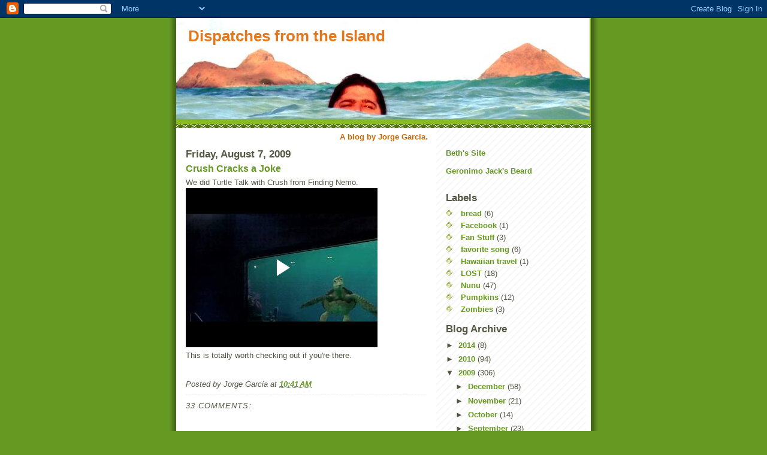

--- FILE ---
content_type: text/html; charset=UTF-8
request_url: https://dispatchesfromtheisland.blogspot.com/2009/08/crush-cracks-joke.html?showComment=1249668072996
body_size: 15674
content:
<!DOCTYPE html>
<html dir='ltr' xmlns='http://www.w3.org/1999/xhtml' xmlns:b='http://www.google.com/2005/gml/b' xmlns:data='http://www.google.com/2005/gml/data' xmlns:expr='http://www.google.com/2005/gml/expr'>
<head>
<link href='https://www.blogger.com/static/v1/widgets/2944754296-widget_css_bundle.css' rel='stylesheet' type='text/css'/>
<meta content='text/html; charset=UTF-8' http-equiv='Content-Type'/>
<meta content='blogger' name='generator'/>
<link href='https://dispatchesfromtheisland.blogspot.com/favicon.ico' rel='icon' type='image/x-icon'/>
<link href='http://dispatchesfromtheisland.blogspot.com/2009/08/crush-cracks-joke.html' rel='canonical'/>
<link rel="alternate" type="application/atom+xml" title="Dispatches from the Island - Atom" href="https://dispatchesfromtheisland.blogspot.com/feeds/posts/default" />
<link rel="alternate" type="application/rss+xml" title="Dispatches from the Island - RSS" href="https://dispatchesfromtheisland.blogspot.com/feeds/posts/default?alt=rss" />
<link rel="service.post" type="application/atom+xml" title="Dispatches from the Island - Atom" href="https://www.blogger.com/feeds/4709135205683579877/posts/default" />

<link rel="alternate" type="application/atom+xml" title="Dispatches from the Island - Atom" href="https://dispatchesfromtheisland.blogspot.com/feeds/2861500875442033892/comments/default" />
<!--Can't find substitution for tag [blog.ieCssRetrofitLinks]-->
<meta content='http://dispatchesfromtheisland.blogspot.com/2009/08/crush-cracks-joke.html' property='og:url'/>
<meta content='Crush Cracks a Joke' property='og:title'/>
<meta content='We did Turtle Talk with Crush from Finding Nemo. This is totally worth checking out if you&#39;re there. ' property='og:description'/>
<title>Dispatches from the Island: Crush Cracks a Joke</title>
<style id='page-skin-1' type='text/css'><!--
/*
-----------------------------------------------
Blogger Template Style
Name:     Son of Moto (Mean Green Blogging Machine variation)
Date:     23 Feb 2004
Updated by: Blogger Team
----------------------------------------------- */
/* Primary layout */
body {
margin: 0;
padding: 0;
border: 0;
text-align: center;
color: #555544;
background: #692 url(https://resources.blogblog.com/blogblog/data/moto_son/outerwrap.gif) top center repeat-y;
font-size: small;
}
img {
border: 0;
display: block;
}
.clear {
clear: both;
}
/* Wrapper */
#outer-wrapper {
margin: 0 auto;
border: 0;
width: 692px;
text-align: left;
background: #ffffff url(https://resources.blogblog.com/blogblog/data/moto_son/innerwrap.gif) top right repeat-y;
font: normal normal 100% tahoma, 'Trebuchet MS', lucida, helvetica, sans-serif;
}
/* Header */
#header-wrapper	{
background: #8b2 url(https://resources.blogblog.com/blogblog/data/moto_son/headbotborder.gif) bottom left repeat-x;
margin: 0 auto;
padding-top: 0;
padding-right: 0;
padding-bottom: 15px;
padding-left: 0;
border: 0;
}
#header h1 {
text-align: left;
font-size: 200%;
color: #e1771e;
margin: 0;
padding-top: 15px;
padding-right: 20px;
padding-bottom: 0;
padding-left: 20px;
background-image: url(https://resources.blogblog.com/blogblog/data/moto_son/topper.gif);
background-repeat: repeat-x;
background-position: top left;
}
h1 a, h1 a:link, h1 a:visited {
color: #e1771e;
}
#header .description {
font-size: 110%;
text-align: left;
padding-top: 3px;
padding-right: 20px;
padding-bottom: 10px;
padding-left: 23px;
margin: 0;
line-height:140%;
color: #ffffee;
}
/* Inner layout */
#content-wrapper {
padding: 0 16px;
}
#main {
width: 400px;
float: left;
word-wrap: break-word; /* fix for long text breaking sidebar float in IE */
overflow: hidden;     /* fix for long non-text content breaking IE sidebar float */
}
#sidebar {
width: 226px;
float: right;
color: #555544;
word-wrap: break-word; /* fix for long text breaking sidebar float in IE */
overflow: hidden;     /* fix for long non-text content breaking IE sidebar float */
}
/* Bottom layout */
#footer	{
clear: left;
margin: 0;
padding: 0 20px;
border: 0;
text-align: left;
border-top: 1px solid #f9f9f9;
}
#footer .widget	{
text-align: left;
margin: 0;
padding: 10px 0;
background-color: transparent;
}
/* Default links 	*/
a:link, a:visited {
font-weight: bold;
text-decoration: none;
color: #669922;
background: transparent;
}
a:hover {
font-weight: bold;
text-decoration: underline;
color: #000000;
background: transparent;
}
a:active {
font-weight : bold;
text-decoration : none;
color: #000000;
background: transparent;
}
/* Typography */
.main p, .sidebar p, .post-body {
line-height: 140%;
margin-top: 5px;
margin-bottom: 1em;
}
.post-body blockquote {
line-height:1.3em;
}
h2, h3, h4, h5	{
margin: 0;
padding: 0;
}
h2 {
font-size: 130%;
}
h2.date-header {
color: #555544;
}
.post h3 {
margin-top: 5px;
font-size: 120%;
}
.post-footer {
font-style: italic;
}
.sidebar h2 {
color: #555544;
}
.sidebar .widget {
margin-top: 12px;
margin-right: 0;
margin-bottom: 13px;
margin-left: 0;
padding: 0;
}
.main .widget {
margin-top: 12px;
margin-right: 0;
margin-bottom: 0;
margin-left: 0;
}
li  {
line-height: 160%;
}
.sidebar ul {
margin-left: 0;
margin-top: 0;
padding-left: 0;
}
.sidebar ul li {
list-style: disc url(https://resources.blogblog.com/blogblog/data/moto_son/diamond.gif) inside;
vertical-align: top;
padding: 0;
margin: 0;
}
.widget-content {
margin-top: 0.5em;
}
/* Profile
----------------------------------------------- */
.profile-datablock {
margin-top: 3px;
margin-right: 0;
margin-bottom: 5px;
margin-left: 0;
line-height: 140%;
}
.profile-textblock {
margin-left: 0;
}
.profile-img {
float: left;
margin-top: 0;
margin-right: 5px;
margin-bottom: 5px;
margin-left: 0;
border:4px solid #8b2;
}
#comments  {
border: 0;
border-top: 1px dashed #eed;
margin-top: 10px;
margin-right: 0;
margin-bottom: 0;
margin-left: 0;
padding: 0;
}
#comments h4	{
margin-top: 10px;
font-weight: normal;
font-style: italic;
text-transform: uppercase;
letter-spacing: 1px;
}
#comments dl dt 	{
font-weight: bold;
font-style: italic;
margin-top: 35px;
padding-top: 1px;
padding-right: 0;
padding-bottom: 0;
padding-left: 18px;
background: transparent url(https://resources.blogblog.com/blogblog/data/moto_son/commentbug.gif) top left no-repeat;
}
#comments dl dd	{
padding: 0;
margin: 0;
}
.deleted-comment {
font-style:italic;
color:gray;
}
.feed-links {
clear: both;
line-height: 2.5em;
}
#blog-pager-newer-link {
float: left;
}
#blog-pager-older-link {
float: right;
}
#blog-pager {
text-align: center;
}
/** Page structure tweaks for layout editor wireframe */
body#layout #outer-wrapper {
padding-top: 0;
}
body#layout #header,
body#layout #content-wrapper,
body#layout #footer {
padding: 0;
}

--></style>
<link href='https://www.blogger.com/dyn-css/authorization.css?targetBlogID=4709135205683579877&amp;zx=d0f792c7-ba74-4d6d-824a-94f93b918761' media='none' onload='if(media!=&#39;all&#39;)media=&#39;all&#39;' rel='stylesheet'/><noscript><link href='https://www.blogger.com/dyn-css/authorization.css?targetBlogID=4709135205683579877&amp;zx=d0f792c7-ba74-4d6d-824a-94f93b918761' rel='stylesheet'/></noscript>
<meta name='google-adsense-platform-account' content='ca-host-pub-1556223355139109'/>
<meta name='google-adsense-platform-domain' content='blogspot.com'/>

</head>
<body>
<div class='navbar section' id='navbar'><div class='widget Navbar' data-version='1' id='Navbar1'><script type="text/javascript">
    function setAttributeOnload(object, attribute, val) {
      if(window.addEventListener) {
        window.addEventListener('load',
          function(){ object[attribute] = val; }, false);
      } else {
        window.attachEvent('onload', function(){ object[attribute] = val; });
      }
    }
  </script>
<div id="navbar-iframe-container"></div>
<script type="text/javascript" src="https://apis.google.com/js/platform.js"></script>
<script type="text/javascript">
      gapi.load("gapi.iframes:gapi.iframes.style.bubble", function() {
        if (gapi.iframes && gapi.iframes.getContext) {
          gapi.iframes.getContext().openChild({
              url: 'https://www.blogger.com/navbar/4709135205683579877?po\x3d2861500875442033892\x26origin\x3dhttps://dispatchesfromtheisland.blogspot.com',
              where: document.getElementById("navbar-iframe-container"),
              id: "navbar-iframe"
          });
        }
      });
    </script><script type="text/javascript">
(function() {
var script = document.createElement('script');
script.type = 'text/javascript';
script.src = '//pagead2.googlesyndication.com/pagead/js/google_top_exp.js';
var head = document.getElementsByTagName('head')[0];
if (head) {
head.appendChild(script);
}})();
</script>
</div></div>
<div id='outer-wrapper'><div id='wrap2'>
<!-- skip links for text browsers -->
<span id='skiplinks' style='display:none;'>
<a href='#main'>skip to main </a> |
      <a href='#sidebar'>skip to sidebar</a>
</span>
<div id='header-wrapper'>
<div class='header section' id='header'><div class='widget Header' data-version='1' id='Header1'>
<div id='header-inner' style='background-image: url("https://blogger.googleusercontent.com/img/b/R29vZ2xl/AVvXsEjelSUu40f187FLxtwZhyphenhyphenf-iTPMYD3l49RV_zQrpkvKP1DzGbaF6-vL41a41Z0-wNKJnOjRsz6v6X7vV73lV2WN0HuH72iTnx7bf9r7gSg4CGyf6DcdfG8kbsjTOP3w_4vxYoR8mKDXPiOK/s1600-r/PA030162.jpg"); background-position: left; width: 690px; min-height: 169px; _height: 169px; background-repeat: no-repeat; '>
<div class='titlewrapper' style='background: transparent'>
<h1 class='title' style='background: transparent; border-width: 0px'>
<a href='https://dispatchesfromtheisland.blogspot.com/'>
Dispatches from the Island
</a>
</h1>
</div>
<div class='descriptionwrapper'>
<p class='description'><span>
</span></p>
</div>
</div>
</div></div>
</div>
<div id='content-wrapper'>
<div id='crosscol-wrapper' style='text-align:center'>
<div class='crosscol section' id='crosscol'><div class='widget Text' data-version='1' id='Text3'>
<div class='widget-content'>
<b><span class="Apple-style-span"  style="color:#CC6600;">A blog by Jorge Garcia.</span></b>
</div>
<div class='clear'></div>
</div></div>
</div>
<div id='main-wrapper'>
<div class='main section' id='main'><div class='widget Blog' data-version='1' id='Blog1'>
<div class='blog-posts hfeed'>

          <div class="date-outer">
        
<h2 class='date-header'><span>Friday, August 7, 2009</span></h2>

          <div class="date-posts">
        
<div class='post-outer'>
<div class='post hentry uncustomized-post-template'>
<a name='2861500875442033892'></a>
<h3 class='post-title entry-title'>
<a href='https://dispatchesfromtheisland.blogspot.com/2009/08/crush-cracks-joke.html'>Crush Cracks a Joke</a>
</h3>
<div class='post-header'>
<div class='post-header-line-1'></div>
</div>
<div class='post-body entry-content'>
We did Turtle Talk with Crush from Finding Nemo.<div><iframe allowfullscreen="allowfullscreen" class="b-hbp-video b-uploaded" frameborder="0" height="266" id="BLOGGER-video-996ea2bcfa12a5be-8933" mozallowfullscreen="mozallowfullscreen" src="https://www.blogger.com/video.g?token=AD6v5dwGT9CWkMRG3LrlRn-HFA5VAezo232AKx5LpW61DSNIHgU84H--e1jjM3t90AiVklCMy1M54BCMv-yb8fGtt8m_rFAWcLs1hY_vt1R5C1bzyDO8nKToXDvlMDj9ZxoeHQtDYE0" webkitallowfullscreen="webkitallowfullscreen" width="320"></iframe><div>This is totally worth checking out if you're there. </div><br /></div>
<div style='clear: both;'></div>
</div>
<div class='post-footer'>
<div class='post-footer-line post-footer-line-1'>
<span class='post-author vcard'>
Posted by
<span class='fn'>Jorge Garcia</span>
</span>
<span class='post-timestamp'>
at
<a class='timestamp-link' href='https://dispatchesfromtheisland.blogspot.com/2009/08/crush-cracks-joke.html' rel='bookmark' title='permanent link'><abbr class='published' title='2009-08-07T10:41:00-07:00'>10:41&#8239;AM</abbr></a>
</span>
<span class='reaction-buttons'>
</span>
<span class='star-ratings'>
</span>
<span class='post-comment-link'>
</span>
<span class='post-backlinks post-comment-link'>
</span>
<span class='post-icons'>
<span class='item-control blog-admin pid-1211747044'>
<a href='https://www.blogger.com/post-edit.g?blogID=4709135205683579877&postID=2861500875442033892&from=pencil' title='Edit Post'>
<img alt='' class='icon-action' height='18' src='https://resources.blogblog.com/img/icon18_edit_allbkg.gif' width='18'/>
</a>
</span>
</span>
</div>
<div class='post-footer-line post-footer-line-2'>
<span class='post-labels'>
</span>
</div>
<div class='post-footer-line post-footer-line-3'>
<span class='post-location'>
</span>
</div>
</div>
</div>
<div class='comments' id='comments'>
<a name='comments'></a>
<h4>
33
comments:
        
</h4>
<dl class='avatar-comment-indent' id='comments-block'>
<dt class='comment-author ' id='c1033559883232970327'>
<a name='c1033559883232970327'></a>
<div class="avatar-image-container vcard"><span dir="ltr"><a href="https://www.blogger.com/profile/13159056555310099138" target="" rel="nofollow" onclick="" class="avatar-hovercard" id="av-1033559883232970327-13159056555310099138"><img src="https://resources.blogblog.com/img/blank.gif" width="35" height="35" class="delayLoad" style="display: none;" longdesc="//blogger.googleusercontent.com/img/b/R29vZ2xl/AVvXsEg3JMmzjWqlQZZVR8RP0o5jDmevZC7bpCItnTgkAYy2bvTGdqm1ktssenIj0AOT7DmlYgv6UaCriswCB8o6Tt8okZHVlgY_9Fjcz6TfheFDfA5m3z1t6rYA6Ktpj-zjCVA/s45-c/aca.jpg" alt="" title="Eugen Caitaz">

<noscript><img src="//blogger.googleusercontent.com/img/b/R29vZ2xl/AVvXsEg3JMmzjWqlQZZVR8RP0o5jDmevZC7bpCItnTgkAYy2bvTGdqm1ktssenIj0AOT7DmlYgv6UaCriswCB8o6Tt8okZHVlgY_9Fjcz6TfheFDfA5m3z1t6rYA6Ktpj-zjCVA/s45-c/aca.jpg" width="35" height="35" class="photo" alt=""></noscript></a></span></div>
<a href='https://www.blogger.com/profile/13159056555310099138' rel='nofollow'>Eugen Caitaz</a>
said...
</dt>
<dd class='comment-body'>
<p>Aloha Jorge!!! Its very AWESOME !!!  i WRITE ABOUT Finding Nemo TOO!!!<br />  <br />hERE:http://dispatchesfromtheme.blogspot.com/2009/03/finding-nemo.html</p>
</dd>
<dd class='comment-footer'>
<span class='comment-timestamp'>
<a href='https://dispatchesfromtheisland.blogspot.com/2009/08/crush-cracks-joke.html?showComment=1249667733907#c1033559883232970327' title='comment permalink'>
August 7, 2009 at 10:55&#8239;AM
</a>
<span class='item-control blog-admin pid-1395938392'>
<a class='comment-delete' href='https://www.blogger.com/comment/delete/4709135205683579877/1033559883232970327' title='Delete Comment'>
<img src='https://resources.blogblog.com/img/icon_delete13.gif'/>
</a>
</span>
</span>
</dd>
<dt class='comment-author ' id='c1841419483966588760'>
<a name='c1841419483966588760'></a>
<div class="avatar-image-container vcard"><span dir="ltr"><a href="https://www.blogger.com/profile/13159056555310099138" target="" rel="nofollow" onclick="" class="avatar-hovercard" id="av-1841419483966588760-13159056555310099138"><img src="https://resources.blogblog.com/img/blank.gif" width="35" height="35" class="delayLoad" style="display: none;" longdesc="//blogger.googleusercontent.com/img/b/R29vZ2xl/AVvXsEg3JMmzjWqlQZZVR8RP0o5jDmevZC7bpCItnTgkAYy2bvTGdqm1ktssenIj0AOT7DmlYgv6UaCriswCB8o6Tt8okZHVlgY_9Fjcz6TfheFDfA5m3z1t6rYA6Ktpj-zjCVA/s45-c/aca.jpg" alt="" title="Eugen Caitaz">

<noscript><img src="//blogger.googleusercontent.com/img/b/R29vZ2xl/AVvXsEg3JMmzjWqlQZZVR8RP0o5jDmevZC7bpCItnTgkAYy2bvTGdqm1ktssenIj0AOT7DmlYgv6UaCriswCB8o6Tt8okZHVlgY_9Fjcz6TfheFDfA5m3z1t6rYA6Ktpj-zjCVA/s45-c/aca.jpg" width="35" height="35" class="photo" alt=""></noscript></a></span></div>
<a href='https://www.blogger.com/profile/13159056555310099138' rel='nofollow'>Eugen Caitaz</a>
said...
</dt>
<dd class='comment-body'>
<p>How this turtle speak with you? <br />Did you asked Turtle - &quot;how old are you&quot; ?</p>
</dd>
<dd class='comment-footer'>
<span class='comment-timestamp'>
<a href='https://dispatchesfromtheisland.blogspot.com/2009/08/crush-cracks-joke.html?showComment=1249668072996#c1841419483966588760' title='comment permalink'>
August 7, 2009 at 11:01&#8239;AM
</a>
<span class='item-control blog-admin pid-1395938392'>
<a class='comment-delete' href='https://www.blogger.com/comment/delete/4709135205683579877/1841419483966588760' title='Delete Comment'>
<img src='https://resources.blogblog.com/img/icon_delete13.gif'/>
</a>
</span>
</span>
</dd>
<dt class='comment-author ' id='c4205877305362296359'>
<a name='c4205877305362296359'></a>
<div class="avatar-image-container vcard"><span dir="ltr"><a href="https://www.blogger.com/profile/13159056555310099138" target="" rel="nofollow" onclick="" class="avatar-hovercard" id="av-4205877305362296359-13159056555310099138"><img src="https://resources.blogblog.com/img/blank.gif" width="35" height="35" class="delayLoad" style="display: none;" longdesc="//blogger.googleusercontent.com/img/b/R29vZ2xl/AVvXsEg3JMmzjWqlQZZVR8RP0o5jDmevZC7bpCItnTgkAYy2bvTGdqm1ktssenIj0AOT7DmlYgv6UaCriswCB8o6Tt8okZHVlgY_9Fjcz6TfheFDfA5m3z1t6rYA6Ktpj-zjCVA/s45-c/aca.jpg" alt="" title="Eugen Caitaz">

<noscript><img src="//blogger.googleusercontent.com/img/b/R29vZ2xl/AVvXsEg3JMmzjWqlQZZVR8RP0o5jDmevZC7bpCItnTgkAYy2bvTGdqm1ktssenIj0AOT7DmlYgv6UaCriswCB8o6Tt8okZHVlgY_9Fjcz6TfheFDfA5m3z1t6rYA6Ktpj-zjCVA/s45-c/aca.jpg" width="35" height="35" class="photo" alt=""></noscript></a></span></div>
<a href='https://www.blogger.com/profile/13159056555310099138' rel='nofollow'>Eugen Caitaz</a>
said...
</dt>
<dd class='comment-body'>
<p>http://dispatchesfromtheme.blogspot.com/2009/05/oogway-is-returned.html</p>
</dd>
<dd class='comment-footer'>
<span class='comment-timestamp'>
<a href='https://dispatchesfromtheisland.blogspot.com/2009/08/crush-cracks-joke.html?showComment=1249668142004#c4205877305362296359' title='comment permalink'>
August 7, 2009 at 11:02&#8239;AM
</a>
<span class='item-control blog-admin pid-1395938392'>
<a class='comment-delete' href='https://www.blogger.com/comment/delete/4709135205683579877/4205877305362296359' title='Delete Comment'>
<img src='https://resources.blogblog.com/img/icon_delete13.gif'/>
</a>
</span>
</span>
</dd>
<dt class='comment-author ' id='c2140585208010679427'>
<a name='c2140585208010679427'></a>
<div class="avatar-image-container avatar-stock"><span dir="ltr"><a href="https://www.blogger.com/profile/02459198937147566180" target="" rel="nofollow" onclick="" class="avatar-hovercard" id="av-2140585208010679427-02459198937147566180"><img src="//www.blogger.com/img/blogger_logo_round_35.png" width="35" height="35" alt="" title="Unknown">

</a></span></div>
<a href='https://www.blogger.com/profile/02459198937147566180' rel='nofollow'>Unknown</a>
said...
</dt>
<dd class='comment-body'>
<p>I doubt they get Lost...  Nobody gets Lost...<br />They just experience it.<br />lol...</p>
</dd>
<dd class='comment-footer'>
<span class='comment-timestamp'>
<a href='https://dispatchesfromtheisland.blogspot.com/2009/08/crush-cracks-joke.html?showComment=1249668380758#c2140585208010679427' title='comment permalink'>
August 7, 2009 at 11:06&#8239;AM
</a>
<span class='item-control blog-admin pid-700384936'>
<a class='comment-delete' href='https://www.blogger.com/comment/delete/4709135205683579877/2140585208010679427' title='Delete Comment'>
<img src='https://resources.blogblog.com/img/icon_delete13.gif'/>
</a>
</span>
</span>
</dd>
<dt class='comment-author ' id='c8341326967809642144'>
<a name='c8341326967809642144'></a>
<div class="avatar-image-container avatar-stock"><span dir="ltr"><img src="//resources.blogblog.com/img/blank.gif" width="35" height="35" alt="" title="Anonymous">

</span></div>
Anonymous
said...
</dt>
<dd class='comment-body'>
<p>I LOVED Turtle Talk! Crush is so funny. Looks like you had a ball at Disney!!</p>
</dd>
<dd class='comment-footer'>
<span class='comment-timestamp'>
<a href='https://dispatchesfromtheisland.blogspot.com/2009/08/crush-cracks-joke.html?showComment=1249669268866#c8341326967809642144' title='comment permalink'>
August 7, 2009 at 11:21&#8239;AM
</a>
<span class='item-control blog-admin pid-168267971'>
<a class='comment-delete' href='https://www.blogger.com/comment/delete/4709135205683579877/8341326967809642144' title='Delete Comment'>
<img src='https://resources.blogblog.com/img/icon_delete13.gif'/>
</a>
</span>
</span>
</dd>
<dt class='comment-author ' id='c9112775768717539679'>
<a name='c9112775768717539679'></a>
<div class="avatar-image-container avatar-stock"><span dir="ltr"><a href="https://www.blogger.com/profile/15700974190938339770" target="" rel="nofollow" onclick="" class="avatar-hovercard" id="av-9112775768717539679-15700974190938339770"><img src="//www.blogger.com/img/blogger_logo_round_35.png" width="35" height="35" alt="" title="Unknown">

</a></span></div>
<a href='https://www.blogger.com/profile/15700974190938339770' rel='nofollow'>Unknown</a>
said...
</dt>
<dd class='comment-body'>
<p>I love Turtle Talk!<br /><br />You and Crush needed to have a dude-off.</p>
</dd>
<dd class='comment-footer'>
<span class='comment-timestamp'>
<a href='https://dispatchesfromtheisland.blogspot.com/2009/08/crush-cracks-joke.html?showComment=1249670903937#c9112775768717539679' title='comment permalink'>
August 7, 2009 at 11:48&#8239;AM
</a>
<span class='item-control blog-admin pid-316830093'>
<a class='comment-delete' href='https://www.blogger.com/comment/delete/4709135205683579877/9112775768717539679' title='Delete Comment'>
<img src='https://resources.blogblog.com/img/icon_delete13.gif'/>
</a>
</span>
</span>
</dd>
<dt class='comment-author ' id='c3103657059697114457'>
<a name='c3103657059697114457'></a>
<div class="avatar-image-container avatar-stock"><span dir="ltr"><a href="https://www.blogger.com/profile/11088342839199682766" target="" rel="nofollow" onclick="" class="avatar-hovercard" id="av-3103657059697114457-11088342839199682766"><img src="//www.blogger.com/img/blogger_logo_round_35.png" width="35" height="35" alt="" title="Vladlen">

</a></span></div>
<a href='https://www.blogger.com/profile/11088342839199682766' rel='nofollow'>Vladlen</a>
said...
</dt>
<dd class='comment-body'>
<p>[img]http://savepic.ru/762701.jpg[/img]<br /><br />=) My work for you.</p>
</dd>
<dd class='comment-footer'>
<span class='comment-timestamp'>
<a href='https://dispatchesfromtheisland.blogspot.com/2009/08/crush-cracks-joke.html?showComment=1249671060913#c3103657059697114457' title='comment permalink'>
August 7, 2009 at 11:51&#8239;AM
</a>
<span class='item-control blog-admin pid-2087871262'>
<a class='comment-delete' href='https://www.blogger.com/comment/delete/4709135205683579877/3103657059697114457' title='Delete Comment'>
<img src='https://resources.blogblog.com/img/icon_delete13.gif'/>
</a>
</span>
</span>
</dd>
<dt class='comment-author ' id='c8002591635928581439'>
<a name='c8002591635928581439'></a>
<div class="avatar-image-container vcard"><span dir="ltr"><a href="https://www.blogger.com/profile/10938494589922620170" target="" rel="nofollow" onclick="" class="avatar-hovercard" id="av-8002591635928581439-10938494589922620170"><img src="https://resources.blogblog.com/img/blank.gif" width="35" height="35" class="delayLoad" style="display: none;" longdesc="//blogger.googleusercontent.com/img/b/R29vZ2xl/AVvXsEjWLPg-RkPKqc0PtGXiA-_FMr43Wmp8ATunYeXEbFCq7Ag3uBERFgOnvPAsJ4kvLxUI8YEpPseN4gqFp0wE7GeQ7LO5kHPAww-henZnNoFNIb1DBBt7oVlQaQ4gpJ2Rog/s45-c/janeaustenfontbutton225.png" alt="" title="Tales of Whimsy">

<noscript><img src="//blogger.googleusercontent.com/img/b/R29vZ2xl/AVvXsEjWLPg-RkPKqc0PtGXiA-_FMr43Wmp8ATunYeXEbFCq7Ag3uBERFgOnvPAsJ4kvLxUI8YEpPseN4gqFp0wE7GeQ7LO5kHPAww-henZnNoFNIb1DBBt7oVlQaQ4gpJ2Rog/s45-c/janeaustenfontbutton225.png" width="35" height="35" class="photo" alt=""></noscript></a></span></div>
<a href='https://www.blogger.com/profile/10938494589922620170' rel='nofollow'>Tales of Whimsy</a>
said...
</dt>
<dd class='comment-body'>
<p>That was totally awesome. I had never seen that before.</p>
</dd>
<dd class='comment-footer'>
<span class='comment-timestamp'>
<a href='https://dispatchesfromtheisland.blogspot.com/2009/08/crush-cracks-joke.html?showComment=1249673459311#c8002591635928581439' title='comment permalink'>
August 7, 2009 at 12:30&#8239;PM
</a>
<span class='item-control blog-admin pid-1403677876'>
<a class='comment-delete' href='https://www.blogger.com/comment/delete/4709135205683579877/8002591635928581439' title='Delete Comment'>
<img src='https://resources.blogblog.com/img/icon_delete13.gif'/>
</a>
</span>
</span>
</dd>
<dt class='comment-author ' id='c1672363926708263409'>
<a name='c1672363926708263409'></a>
<div class="avatar-image-container avatar-stock"><span dir="ltr"><a href="https://www.blogger.com/profile/18162180042729225256" target="" rel="nofollow" onclick="" class="avatar-hovercard" id="av-1672363926708263409-18162180042729225256"><img src="//www.blogger.com/img/blogger_logo_round_35.png" width="35" height="35" alt="" title="Emma">

</a></span></div>
<a href='https://www.blogger.com/profile/18162180042729225256' rel='nofollow'>Emma</a>
said...
</dt>
<dd class='comment-body'>
<p>Haha, awesome :D</p>
</dd>
<dd class='comment-footer'>
<span class='comment-timestamp'>
<a href='https://dispatchesfromtheisland.blogspot.com/2009/08/crush-cracks-joke.html?showComment=1249673965476#c1672363926708263409' title='comment permalink'>
August 7, 2009 at 12:39&#8239;PM
</a>
<span class='item-control blog-admin pid-1691156818'>
<a class='comment-delete' href='https://www.blogger.com/comment/delete/4709135205683579877/1672363926708263409' title='Delete Comment'>
<img src='https://resources.blogblog.com/img/icon_delete13.gif'/>
</a>
</span>
</span>
</dd>
<dt class='comment-author ' id='c7462396388981084587'>
<a name='c7462396388981084587'></a>
<div class="avatar-image-container vcard"><span dir="ltr"><a href="https://www.blogger.com/profile/11576123927559383158" target="" rel="nofollow" onclick="" class="avatar-hovercard" id="av-7462396388981084587-11576123927559383158"><img src="https://resources.blogblog.com/img/blank.gif" width="35" height="35" class="delayLoad" style="display: none;" longdesc="//blogger.googleusercontent.com/img/b/R29vZ2xl/AVvXsEiqpzIUo85yAGRVDHfZSqEyzKKn18vYTDdfl7FuXk0Mbh7-gLPXi-e-pWKcqZHpcHBFu2YL31vvZml3dphHLstciTfYUgZubiKYzKhevYyQx80Lkw9U7EAmoQyGkCtLdy8/s45-c/MattandMalea2009.jpg" alt="" title="Malea">

<noscript><img src="//blogger.googleusercontent.com/img/b/R29vZ2xl/AVvXsEiqpzIUo85yAGRVDHfZSqEyzKKn18vYTDdfl7FuXk0Mbh7-gLPXi-e-pWKcqZHpcHBFu2YL31vvZml3dphHLstciTfYUgZubiKYzKhevYyQx80Lkw9U7EAmoQyGkCtLdy8/s45-c/MattandMalea2009.jpg" width="35" height="35" class="photo" alt=""></noscript></a></span></div>
<a href='https://www.blogger.com/profile/11576123927559383158' rel='nofollow'>Malea</a>
said...
</dt>
<dd class='comment-body'>
<p>Ha Ha, to &quot;dude off&quot;, that was cute.</p>
</dd>
<dd class='comment-footer'>
<span class='comment-timestamp'>
<a href='https://dispatchesfromtheisland.blogspot.com/2009/08/crush-cracks-joke.html?showComment=1249674879729#c7462396388981084587' title='comment permalink'>
August 7, 2009 at 12:54&#8239;PM
</a>
<span class='item-control blog-admin pid-981866546'>
<a class='comment-delete' href='https://www.blogger.com/comment/delete/4709135205683579877/7462396388981084587' title='Delete Comment'>
<img src='https://resources.blogblog.com/img/icon_delete13.gif'/>
</a>
</span>
</span>
</dd>
<dt class='comment-author ' id='c8773067751749468102'>
<a name='c8773067751749468102'></a>
<div class="avatar-image-container vcard"><span dir="ltr"><a href="https://www.blogger.com/profile/09740539362905406890" target="" rel="nofollow" onclick="" class="avatar-hovercard" id="av-8773067751749468102-09740539362905406890"><img src="https://resources.blogblog.com/img/blank.gif" width="35" height="35" class="delayLoad" style="display: none;" longdesc="//blogger.googleusercontent.com/img/b/R29vZ2xl/AVvXsEgSOysAAyheM8mvBNAJtYu0haoNVgGaAwScbSDk3fISza1fM0tcOXwdR5XeAlmBZU2aez-SkwZL6bf6Bskm921lVuXJeDILrgaorOYTOd8g0ZkpstnhyEG5NfgAuZNMdA/s45-c/cropheadshot.jpg" alt="" title="~Karen~">

<noscript><img src="//blogger.googleusercontent.com/img/b/R29vZ2xl/AVvXsEgSOysAAyheM8mvBNAJtYu0haoNVgGaAwScbSDk3fISza1fM0tcOXwdR5XeAlmBZU2aez-SkwZL6bf6Bskm921lVuXJeDILrgaorOYTOd8g0ZkpstnhyEG5NfgAuZNMdA/s45-c/cropheadshot.jpg" width="35" height="35" class="photo" alt=""></noscript></a></span></div>
<a href='https://www.blogger.com/profile/09740539362905406890' rel='nofollow'>~Karen~</a>
said...
</dt>
<dd class='comment-body'>
<p>I love sitting through Crush chatting with the audience.  The whole concept is brilliant.</p>
</dd>
<dd class='comment-footer'>
<span class='comment-timestamp'>
<a href='https://dispatchesfromtheisland.blogspot.com/2009/08/crush-cracks-joke.html?showComment=1249675399152#c8773067751749468102' title='comment permalink'>
August 7, 2009 at 1:03&#8239;PM
</a>
<span class='item-control blog-admin pid-1139038109'>
<a class='comment-delete' href='https://www.blogger.com/comment/delete/4709135205683579877/8773067751749468102' title='Delete Comment'>
<img src='https://resources.blogblog.com/img/icon_delete13.gif'/>
</a>
</span>
</span>
</dd>
<dt class='comment-author ' id='c4563007965041917590'>
<a name='c4563007965041917590'></a>
<div class="avatar-image-container vcard"><span dir="ltr"><a href="https://www.blogger.com/profile/17561828107840232247" target="" rel="nofollow" onclick="" class="avatar-hovercard" id="av-4563007965041917590-17561828107840232247"><img src="https://resources.blogblog.com/img/blank.gif" width="35" height="35" class="delayLoad" style="display: none;" longdesc="//blogger.googleusercontent.com/img/b/R29vZ2xl/AVvXsEgh0K-ryEjcF9PwiiasDSO2IRdKr4WkBp0G3BA5dwKVgiiFNS3GhzNWVFr43yF0x5ghWEl8cyyl_pkpbvQhqRkFL31Jy_UhQJVIe9GLrwgLE8Y4MtjO4wCTnqMMA_jE6g/s45-c/meandmike2.jpg" alt="" title="AlYaGotADo">

<noscript><img src="//blogger.googleusercontent.com/img/b/R29vZ2xl/AVvXsEgh0K-ryEjcF9PwiiasDSO2IRdKr4WkBp0G3BA5dwKVgiiFNS3GhzNWVFr43yF0x5ghWEl8cyyl_pkpbvQhqRkFL31Jy_UhQJVIe9GLrwgLE8Y4MtjO4wCTnqMMA_jE6g/s45-c/meandmike2.jpg" width="35" height="35" class="photo" alt=""></noscript></a></span></div>
<a href='https://www.blogger.com/profile/17561828107840232247' rel='nofollow'>AlYaGotADo</a>
said...
</dt>
<dd class='comment-body'>
<p>Hilarious! I thought he was gonna say he recognized you Jorge! thanks for posting very cute! I check you blog every day!</p>
</dd>
<dd class='comment-footer'>
<span class='comment-timestamp'>
<a href='https://dispatchesfromtheisland.blogspot.com/2009/08/crush-cracks-joke.html?showComment=1249676400032#c4563007965041917590' title='comment permalink'>
August 7, 2009 at 1:20&#8239;PM
</a>
<span class='item-control blog-admin pid-2102132986'>
<a class='comment-delete' href='https://www.blogger.com/comment/delete/4709135205683579877/4563007965041917590' title='Delete Comment'>
<img src='https://resources.blogblog.com/img/icon_delete13.gif'/>
</a>
</span>
</span>
</dd>
<dt class='comment-author ' id='c8035686627047950736'>
<a name='c8035686627047950736'></a>
<div class="avatar-image-container vcard"><span dir="ltr"><a href="https://www.blogger.com/profile/11906868287074459796" target="" rel="nofollow" onclick="" class="avatar-hovercard" id="av-8035686627047950736-11906868287074459796"><img src="https://resources.blogblog.com/img/blank.gif" width="35" height="35" class="delayLoad" style="display: none;" longdesc="//blogger.googleusercontent.com/img/b/R29vZ2xl/AVvXsEj_fVoTkCjbVZ34pQTvjNtcf_Vf0ckEDvXEkO31nF_oTQlGikPiO_huB_19TG6h47KGS9LL1MOSfr6pqHw2bTwF9hOgVBlyoDJdUetLgEwf8peWIpn8sjtKLCg1dt4rVhw/s45-c/PIC00003.JPG" alt="" title="James Hernandez">

<noscript><img src="//blogger.googleusercontent.com/img/b/R29vZ2xl/AVvXsEj_fVoTkCjbVZ34pQTvjNtcf_Vf0ckEDvXEkO31nF_oTQlGikPiO_huB_19TG6h47KGS9LL1MOSfr6pqHw2bTwF9hOgVBlyoDJdUetLgEwf8peWIpn8sjtKLCg1dt4rVhw/s45-c/PIC00003.JPG" width="35" height="35" class="photo" alt=""></noscript></a></span></div>
<a href='https://www.blogger.com/profile/11906868287074459796' rel='nofollow'>James Hernandez</a>
said...
</dt>
<dd class='comment-body'>
<p>Jorge,<br /><br />Totally awesome!  He&#39;s like so tubular after 100 years!</p>
</dd>
<dd class='comment-footer'>
<span class='comment-timestamp'>
<a href='https://dispatchesfromtheisland.blogspot.com/2009/08/crush-cracks-joke.html?showComment=1249679509362#c8035686627047950736' title='comment permalink'>
August 7, 2009 at 2:11&#8239;PM
</a>
<span class='item-control blog-admin pid-470154774'>
<a class='comment-delete' href='https://www.blogger.com/comment/delete/4709135205683579877/8035686627047950736' title='Delete Comment'>
<img src='https://resources.blogblog.com/img/icon_delete13.gif'/>
</a>
</span>
</span>
</dd>
<dt class='comment-author ' id='c74460297409009831'>
<a name='c74460297409009831'></a>
<div class="avatar-image-container avatar-stock"><span dir="ltr"><a href="https://www.blogger.com/profile/16356879932797670462" target="" rel="nofollow" onclick="" class="avatar-hovercard" id="av-74460297409009831-16356879932797670462"><img src="//www.blogger.com/img/blogger_logo_round_35.png" width="35" height="35" alt="" title="jasmine">

</a></span></div>
<a href='https://www.blogger.com/profile/16356879932797670462' rel='nofollow'>jasmine</a>
said...
</dt>
<dd class='comment-body'>
<p>I think last time we were there it was Stitch chatting with you and it was HILARIOUS! Love the pics.. good time in Disneyland... i&#39;m off to hawaii soon, hope to see you around... :)</p>
</dd>
<dd class='comment-footer'>
<span class='comment-timestamp'>
<a href='https://dispatchesfromtheisland.blogspot.com/2009/08/crush-cracks-joke.html?showComment=1249683378443#c74460297409009831' title='comment permalink'>
August 7, 2009 at 3:16&#8239;PM
</a>
<span class='item-control blog-admin pid-866381304'>
<a class='comment-delete' href='https://www.blogger.com/comment/delete/4709135205683579877/74460297409009831' title='Delete Comment'>
<img src='https://resources.blogblog.com/img/icon_delete13.gif'/>
</a>
</span>
</span>
</dd>
<dt class='comment-author ' id='c6301470697740263692'>
<a name='c6301470697740263692'></a>
<div class="avatar-image-container vcard"><span dir="ltr"><a href="https://www.blogger.com/profile/11296141461965002550" target="" rel="nofollow" onclick="" class="avatar-hovercard" id="av-6301470697740263692-11296141461965002550"><img src="https://resources.blogblog.com/img/blank.gif" width="35" height="35" class="delayLoad" style="display: none;" longdesc="//blogger.googleusercontent.com/img/b/R29vZ2xl/AVvXsEjPrz1Sb0150ri7j5plFwplVk2uMUHQ2EcmRQJwMnD4wn9oJrCTzbKzPIu_y62ujkOqyMMtpO9Nd6tZFhIQJraub6CAfCFeQaaHm1NpLrhyRL0aD4x-u-TWuiiaJ1JjEA/s45-c/n1043010242_30477966_7137.jpg" alt="" title="Ali">

<noscript><img src="//blogger.googleusercontent.com/img/b/R29vZ2xl/AVvXsEjPrz1Sb0150ri7j5plFwplVk2uMUHQ2EcmRQJwMnD4wn9oJrCTzbKzPIu_y62ujkOqyMMtpO9Nd6tZFhIQJraub6CAfCFeQaaHm1NpLrhyRL0aD4x-u-TWuiiaJ1JjEA/s45-c/n1043010242_30477966_7137.jpg" width="35" height="35" class="photo" alt=""></noscript></a></span></div>
<a href='https://www.blogger.com/profile/11296141461965002550' rel='nofollow'>Ali</a>
said...
</dt>
<dd class='comment-body'>
<p>super awesome</p>
</dd>
<dd class='comment-footer'>
<span class='comment-timestamp'>
<a href='https://dispatchesfromtheisland.blogspot.com/2009/08/crush-cracks-joke.html?showComment=1249683719052#c6301470697740263692' title='comment permalink'>
August 7, 2009 at 3:21&#8239;PM
</a>
<span class='item-control blog-admin pid-85579324'>
<a class='comment-delete' href='https://www.blogger.com/comment/delete/4709135205683579877/6301470697740263692' title='Delete Comment'>
<img src='https://resources.blogblog.com/img/icon_delete13.gif'/>
</a>
</span>
</span>
</dd>
<dt class='comment-author ' id='c446728300504890689'>
<a name='c446728300504890689'></a>
<div class="avatar-image-container vcard"><span dir="ltr"><a href="https://www.blogger.com/profile/00176337200566827225" target="" rel="nofollow" onclick="" class="avatar-hovercard" id="av-446728300504890689-00176337200566827225"><img src="https://resources.blogblog.com/img/blank.gif" width="35" height="35" class="delayLoad" style="display: none;" longdesc="//blogger.googleusercontent.com/img/b/R29vZ2xl/AVvXsEjkULOH9sZIAxBJAlYs8gUkUsesL8JNPilhgORxZXVyRBu5mYIfkWgYXPR-7mSF0hzEX6tglCwAeRXZUnii_11godejoymPBGPENx9AmbtMnjXSkylBS-df4Vbpt6joCA/s45-c-r/n57210434_5125.jpg" alt="" title="Bonni">

<noscript><img src="//blogger.googleusercontent.com/img/b/R29vZ2xl/AVvXsEjkULOH9sZIAxBJAlYs8gUkUsesL8JNPilhgORxZXVyRBu5mYIfkWgYXPR-7mSF0hzEX6tglCwAeRXZUnii_11godejoymPBGPENx9AmbtMnjXSkylBS-df4Vbpt6joCA/s45-c-r/n57210434_5125.jpg" width="35" height="35" class="photo" alt=""></noscript></a></span></div>
<a href='https://www.blogger.com/profile/00176337200566827225' rel='nofollow'>Bonni</a>
said...
</dt>
<dd class='comment-body'>
<p>Turtle Talk with Crush is an adorable concept. My husband used to work at the attraction in Florida (at Epcot, in the Living Seas) and he&#39;d come home every night with new jokes and funny stories from Crush and the kids. <br /><br />The behind-the-scenes for that attraction is really quite fantastic!</p>
</dd>
<dd class='comment-footer'>
<span class='comment-timestamp'>
<a href='https://dispatchesfromtheisland.blogspot.com/2009/08/crush-cracks-joke.html?showComment=1249683836256#c446728300504890689' title='comment permalink'>
August 7, 2009 at 3:23&#8239;PM
</a>
<span class='item-control blog-admin pid-1613222342'>
<a class='comment-delete' href='https://www.blogger.com/comment/delete/4709135205683579877/446728300504890689' title='Delete Comment'>
<img src='https://resources.blogblog.com/img/icon_delete13.gif'/>
</a>
</span>
</span>
</dd>
<dt class='comment-author ' id='c4454298472204612947'>
<a name='c4454298472204612947'></a>
<div class="avatar-image-container vcard"><span dir="ltr"><a href="https://www.blogger.com/profile/14906624317290990109" target="" rel="nofollow" onclick="" class="avatar-hovercard" id="av-4454298472204612947-14906624317290990109"><img src="https://resources.blogblog.com/img/blank.gif" width="35" height="35" class="delayLoad" style="display: none;" longdesc="//blogger.googleusercontent.com/img/b/R29vZ2xl/AVvXsEjErd4H9clwajEth6SaZaYpnsjaPUHm6l2pCc1EAA8aJsuQXgw1-dZk1100ZlRGwaKqX2LBjzQMSn3x8OckUQ2emlNN9e4Y7eYSUXBM_qNPJ6GiK1AMMLjCGeyQ-AIEHA/s45-c/3+me....jpg" alt="" title="yellowdoggranny">

<noscript><img src="//blogger.googleusercontent.com/img/b/R29vZ2xl/AVvXsEjErd4H9clwajEth6SaZaYpnsjaPUHm6l2pCc1EAA8aJsuQXgw1-dZk1100ZlRGwaKqX2LBjzQMSn3x8OckUQ2emlNN9e4Y7eYSUXBM_qNPJ6GiK1AMMLjCGeyQ-AIEHA/s45-c/3+me....jpg" width="35" height="35" class="photo" alt=""></noscript></a></span></div>
<a href='https://www.blogger.com/profile/14906624317290990109' rel='nofollow'>yellowdoggranny</a>
said...
</dt>
<dd class='comment-body'>
<p>is he a leatherneck turtle? they are becoming extinct...sad..</p>
</dd>
<dd class='comment-footer'>
<span class='comment-timestamp'>
<a href='https://dispatchesfromtheisland.blogspot.com/2009/08/crush-cracks-joke.html?showComment=1249688190075#c4454298472204612947' title='comment permalink'>
August 7, 2009 at 4:36&#8239;PM
</a>
<span class='item-control blog-admin pid-1422967209'>
<a class='comment-delete' href='https://www.blogger.com/comment/delete/4709135205683579877/4454298472204612947' title='Delete Comment'>
<img src='https://resources.blogblog.com/img/icon_delete13.gif'/>
</a>
</span>
</span>
</dd>
<dt class='comment-author ' id='c3027121371456537171'>
<a name='c3027121371456537171'></a>
<div class="avatar-image-container vcard"><span dir="ltr"><a href="https://www.blogger.com/profile/09371549075501427246" target="" rel="nofollow" onclick="" class="avatar-hovercard" id="av-3027121371456537171-09371549075501427246"><img src="https://resources.blogblog.com/img/blank.gif" width="35" height="35" class="delayLoad" style="display: none;" longdesc="//blogger.googleusercontent.com/img/b/R29vZ2xl/AVvXsEgOCEU7X0wyrORdSdAO11LAigKTrd3J2ZNayInlFuc-NHjhvP3xyg4VHzpRPB2k1_xEJl64doIM6e4-VW7N5uMiXPV2oRk4BadnNjLY5Lw8Vm9dSdgz5ZPqKLDR4gHHBf0/s45-c/orange.jpg" alt="" title="Rachel">

<noscript><img src="//blogger.googleusercontent.com/img/b/R29vZ2xl/AVvXsEgOCEU7X0wyrORdSdAO11LAigKTrd3J2ZNayInlFuc-NHjhvP3xyg4VHzpRPB2k1_xEJl64doIM6e4-VW7N5uMiXPV2oRk4BadnNjLY5Lw8Vm9dSdgz5ZPqKLDR4gHHBf0/s45-c/orange.jpg" width="35" height="35" class="photo" alt=""></noscript></a></span></div>
<a href='https://www.blogger.com/profile/09371549075501427246' rel='nofollow'>Rachel</a>
said...
</dt>
<dd class='comment-body'>
<p>did u ever get that toilet-themed nz made(probably) gift from tv3?</p>
</dd>
<dd class='comment-footer'>
<span class='comment-timestamp'>
<a href='https://dispatchesfromtheisland.blogspot.com/2009/08/crush-cracks-joke.html?showComment=1249705564374#c3027121371456537171' title='comment permalink'>
August 7, 2009 at 9:26&#8239;PM
</a>
<span class='item-control blog-admin pid-14181309'>
<a class='comment-delete' href='https://www.blogger.com/comment/delete/4709135205683579877/3027121371456537171' title='Delete Comment'>
<img src='https://resources.blogblog.com/img/icon_delete13.gif'/>
</a>
</span>
</span>
</dd>
<dt class='comment-author ' id='c913195120675308094'>
<a name='c913195120675308094'></a>
<div class="avatar-image-container avatar-stock"><span dir="ltr"><a href="https://www.blogger.com/profile/01936042470523695383" target="" rel="nofollow" onclick="" class="avatar-hovercard" id="av-913195120675308094-01936042470523695383"><img src="//www.blogger.com/img/blogger_logo_round_35.png" width="35" height="35" alt="" title="Unknown">

</a></span></div>
<a href='https://www.blogger.com/profile/01936042470523695383' rel='nofollow'>Unknown</a>
said...
</dt>
<dd class='comment-body'>
<p>It&#39;s so great that he kinda stays in character and kinda doesn&#39;t.<br /><br />And the best of it all has to be that the guy doing it doesn&#39;t have to be in a costume all day. That&#39;s what Pixar can do for you - better the work environment :-)<br /><br />Can&#39;t wait for a real Holodeck :-)</p>
</dd>
<dd class='comment-footer'>
<span class='comment-timestamp'>
<a href='https://dispatchesfromtheisland.blogspot.com/2009/08/crush-cracks-joke.html?showComment=1249714836744#c913195120675308094' title='comment permalink'>
August 8, 2009 at 12:00&#8239;AM
</a>
<span class='item-control blog-admin pid-314328875'>
<a class='comment-delete' href='https://www.blogger.com/comment/delete/4709135205683579877/913195120675308094' title='Delete Comment'>
<img src='https://resources.blogblog.com/img/icon_delete13.gif'/>
</a>
</span>
</span>
</dd>
<dt class='comment-author ' id='c1104580027266631128'>
<a name='c1104580027266631128'></a>
<div class="avatar-image-container avatar-stock"><span dir="ltr"><img src="//resources.blogblog.com/img/blank.gif" width="35" height="35" alt="" title="Anonymous">

</span></div>
Anonymous
said...
</dt>
<dd class='comment-body'>
<p>I enjoyed reading your work! GREAT post! I looked around for this&#8230; but I found you!  Anyway, would you mind if I threw up a backlink from my site?<br />Please come visit my site  <a href="http://www.statesillinois.com" rel="nofollow">Indiana</a> when you got time. Thanks.</p>
</dd>
<dd class='comment-footer'>
<span class='comment-timestamp'>
<a href='https://dispatchesfromtheisland.blogspot.com/2009/08/crush-cracks-joke.html?showComment=1249739717556#c1104580027266631128' title='comment permalink'>
August 8, 2009 at 6:55&#8239;AM
</a>
<span class='item-control blog-admin pid-712157945'>
<a class='comment-delete' href='https://www.blogger.com/comment/delete/4709135205683579877/1104580027266631128' title='Delete Comment'>
<img src='https://resources.blogblog.com/img/icon_delete13.gif'/>
</a>
</span>
</span>
</dd>
<dt class='comment-author ' id='c4589182124230466044'>
<a name='c4589182124230466044'></a>
<div class="avatar-image-container avatar-stock"><span dir="ltr"><img src="//resources.blogblog.com/img/blank.gif" width="35" height="35" alt="" title="Anonymous">

</span></div>
Anonymous
said...
</dt>
<dd class='comment-body'>
<p>You share valuable information and excellent design you got here! I would like to thank you for sharing your thoughts and time into the stuff you post!! Thumbs up.  Please come visit my site  <a href="http://www.statesflorida.com" rel="nofollow">Florida</a> when you got time.</p>
</dd>
<dd class='comment-footer'>
<span class='comment-timestamp'>
<a href='https://dispatchesfromtheisland.blogspot.com/2009/08/crush-cracks-joke.html?showComment=1249739901279#c4589182124230466044' title='comment permalink'>
August 8, 2009 at 6:58&#8239;AM
</a>
<span class='item-control blog-admin pid-712157945'>
<a class='comment-delete' href='https://www.blogger.com/comment/delete/4709135205683579877/4589182124230466044' title='Delete Comment'>
<img src='https://resources.blogblog.com/img/icon_delete13.gif'/>
</a>
</span>
</span>
</dd>
<dt class='comment-author ' id='c3006946138999873628'>
<a name='c3006946138999873628'></a>
<div class="avatar-image-container avatar-stock"><span dir="ltr"><img src="//resources.blogblog.com/img/blank.gif" width="35" height="35" alt="" title="Anonymous">

</span></div>
Anonymous
said...
</dt>
<dd class='comment-body'>
<p>I was thinking of looking up some of them newspaper websites, but am glad I came here instead. Although glad is not quite the right word&#8230; let me just say I needed this after the incessant chatter in the media, and am grateful to you for articulating something many of us are feeling - even from distant shores.  Please come visit my site  <a href="http://www.statesgeorgia.com" rel="nofollow">yellow page</a> when you got time.</p>
</dd>
<dd class='comment-footer'>
<span class='comment-timestamp'>
<a href='https://dispatchesfromtheisland.blogspot.com/2009/08/crush-cracks-joke.html?showComment=1249739995044#c3006946138999873628' title='comment permalink'>
August 8, 2009 at 6:59&#8239;AM
</a>
<span class='item-control blog-admin pid-712157945'>
<a class='comment-delete' href='https://www.blogger.com/comment/delete/4709135205683579877/3006946138999873628' title='Delete Comment'>
<img src='https://resources.blogblog.com/img/icon_delete13.gif'/>
</a>
</span>
</span>
</dd>
<dt class='comment-author ' id='c2740991344450155322'>
<a name='c2740991344450155322'></a>
<div class="avatar-image-container vcard"><span dir="ltr"><a href="https://www.blogger.com/profile/05862560939878658177" target="" rel="nofollow" onclick="" class="avatar-hovercard" id="av-2740991344450155322-05862560939878658177"><img src="https://resources.blogblog.com/img/blank.gif" width="35" height="35" class="delayLoad" style="display: none;" longdesc="//4.bp.blogspot.com/_PwiRmehlU54/SfjvJp1HbTI/AAAAAAAAATg/gyNHYM8J4TY/S45-s35/sunshinepictures%2B025.JPG" alt="" title="redelf">

<noscript><img src="//4.bp.blogspot.com/_PwiRmehlU54/SfjvJp1HbTI/AAAAAAAAATg/gyNHYM8J4TY/S45-s35/sunshinepictures%2B025.JPG" width="35" height="35" class="photo" alt=""></noscript></a></span></div>
<a href='https://www.blogger.com/profile/05862560939878658177' rel='nofollow'>redelf</a>
said...
</dt>
<dd class='comment-body'>
<p>:snarf: That is so funny.</p>
</dd>
<dd class='comment-footer'>
<span class='comment-timestamp'>
<a href='https://dispatchesfromtheisland.blogspot.com/2009/08/crush-cracks-joke.html?showComment=1249740078425#c2740991344450155322' title='comment permalink'>
August 8, 2009 at 7:01&#8239;AM
</a>
<span class='item-control blog-admin pid-2795341'>
<a class='comment-delete' href='https://www.blogger.com/comment/delete/4709135205683579877/2740991344450155322' title='Delete Comment'>
<img src='https://resources.blogblog.com/img/icon_delete13.gif'/>
</a>
</span>
</span>
</dd>
<dt class='comment-author ' id='c1809465837989740462'>
<a name='c1809465837989740462'></a>
<div class="avatar-image-container avatar-stock"><span dir="ltr"><img src="//resources.blogblog.com/img/blank.gif" width="35" height="35" alt="" title="Anonymous">

</span></div>
Anonymous
said...
</dt>
<dd class='comment-body'>
<p>Dude-off!  *LOL*</p>
</dd>
<dd class='comment-footer'>
<span class='comment-timestamp'>
<a href='https://dispatchesfromtheisland.blogspot.com/2009/08/crush-cracks-joke.html?showComment=1249741724558#c1809465837989740462' title='comment permalink'>
August 8, 2009 at 7:28&#8239;AM
</a>
<span class='item-control blog-admin pid-396346762'>
<a class='comment-delete' href='https://www.blogger.com/comment/delete/4709135205683579877/1809465837989740462' title='Delete Comment'>
<img src='https://resources.blogblog.com/img/icon_delete13.gif'/>
</a>
</span>
</span>
</dd>
<dt class='comment-author ' id='c6654114303762618219'>
<a name='c6654114303762618219'></a>
<div class="avatar-image-container vcard"><span dir="ltr"><a href="https://www.blogger.com/profile/03675194329058352398" target="" rel="nofollow" onclick="" class="avatar-hovercard" id="av-6654114303762618219-03675194329058352398"><img src="https://resources.blogblog.com/img/blank.gif" width="35" height="35" class="delayLoad" style="display: none;" longdesc="//blogger.googleusercontent.com/img/b/R29vZ2xl/AVvXsEieQYcTFNgs0pprdLJ_WpXHYWsmRt_p2Fk14EVBOzquO7Os8GK2V2mQojmBla-vakcD9hHd8YvAyv0ouqIGMcU2-PMnXuZwnGjfdqNz9jQrIMRHPq3-5AUL5_azIzyvOg/s45-c/n6709152_5361.jpg" alt="" title="Adam Miller">

<noscript><img src="//blogger.googleusercontent.com/img/b/R29vZ2xl/AVvXsEieQYcTFNgs0pprdLJ_WpXHYWsmRt_p2Fk14EVBOzquO7Os8GK2V2mQojmBla-vakcD9hHd8YvAyv0ouqIGMcU2-PMnXuZwnGjfdqNz9jQrIMRHPq3-5AUL5_azIzyvOg/s45-c/n6709152_5361.jpg" width="35" height="35" class="photo" alt=""></noscript></a></span></div>
<a href='https://www.blogger.com/profile/03675194329058352398' rel='nofollow'>Adam Miller</a>
said...
</dt>
<dd class='comment-body'>
<p>My favorite comments on here have to be the spam robot ones that say you share valuable information through an excellent website design and then ask you to visit their website, the state of Illinois and the state of Florida websites. That&#39;s ridiculous.</p>
</dd>
<dd class='comment-footer'>
<span class='comment-timestamp'>
<a href='https://dispatchesfromtheisland.blogspot.com/2009/08/crush-cracks-joke.html?showComment=1249742937150#c6654114303762618219' title='comment permalink'>
August 8, 2009 at 7:48&#8239;AM
</a>
<span class='item-control blog-admin pid-467033221'>
<a class='comment-delete' href='https://www.blogger.com/comment/delete/4709135205683579877/6654114303762618219' title='Delete Comment'>
<img src='https://resources.blogblog.com/img/icon_delete13.gif'/>
</a>
</span>
</span>
</dd>
<dt class='comment-author ' id='c1584196775449793912'>
<a name='c1584196775449793912'></a>
<div class="avatar-image-container vcard"><span dir="ltr"><a href="https://www.blogger.com/profile/04513335615114222374" target="" rel="nofollow" onclick="" class="avatar-hovercard" id="av-1584196775449793912-04513335615114222374"><img src="https://resources.blogblog.com/img/blank.gif" width="35" height="35" class="delayLoad" style="display: none;" longdesc="//blogger.googleusercontent.com/img/b/R29vZ2xl/AVvXsEiAwVMsBOJuU8o-dGBJqiz0E6HQoyzz3N49u2b5uB6v1R3pSSLbeC6rDhO4XMSv1enn67STgDxqg8sif_SBaFnp9ja8bIpJrVrSSQYD1BF9xeakH3UlHz3fJmFpSibLvw/s45-c/ZombieJoan-3.jpg" alt="" title="Joan Crawford">

<noscript><img src="//blogger.googleusercontent.com/img/b/R29vZ2xl/AVvXsEiAwVMsBOJuU8o-dGBJqiz0E6HQoyzz3N49u2b5uB6v1R3pSSLbeC6rDhO4XMSv1enn67STgDxqg8sif_SBaFnp9ja8bIpJrVrSSQYD1BF9xeakH3UlHz3fJmFpSibLvw/s45-c/ZombieJoan-3.jpg" width="35" height="35" class="photo" alt=""></noscript></a></span></div>
<a href='https://www.blogger.com/profile/04513335615114222374' rel='nofollow'>Joan Crawford</a>
said...
</dt>
<dd class='comment-body'>
<p>Does anyone else see the potential for this to be completely nightmarish? What if he turned nasty all of the sudden and knew creepy information about you? <br /><br />Somebody needs to keep an eye on it.</p>
</dd>
<dd class='comment-footer'>
<span class='comment-timestamp'>
<a href='https://dispatchesfromtheisland.blogspot.com/2009/08/crush-cracks-joke.html?showComment=1249776712695#c1584196775449793912' title='comment permalink'>
August 8, 2009 at 5:11&#8239;PM
</a>
<span class='item-control blog-admin pid-933932375'>
<a class='comment-delete' href='https://www.blogger.com/comment/delete/4709135205683579877/1584196775449793912' title='Delete Comment'>
<img src='https://resources.blogblog.com/img/icon_delete13.gif'/>
</a>
</span>
</span>
</dd>
<dt class='comment-author ' id='c5813301160654971278'>
<a name='c5813301160654971278'></a>
<div class="avatar-image-container vcard"><span dir="ltr"><a href="https://www.blogger.com/profile/13382419366442897205" target="" rel="nofollow" onclick="" class="avatar-hovercard" id="av-5813301160654971278-13382419366442897205"><img src="https://resources.blogblog.com/img/blank.gif" width="35" height="35" class="delayLoad" style="display: none;" longdesc="//blogger.googleusercontent.com/img/b/R29vZ2xl/AVvXsEjvpci7KzcCW2Y5CYkcDqXaVWAcZEuWZrr-3OXl7YeSKELpgIKz7uEXdpPsqHzS0IDRD7i6uWo9qYP8Z2xr1mVvKZuoc1nq2RiQwPCeCNyp_V61SgPw9QDr55iOlk0KkA/s45-c/Avatar.jpg" alt="" title="Goof">

<noscript><img src="//blogger.googleusercontent.com/img/b/R29vZ2xl/AVvXsEjvpci7KzcCW2Y5CYkcDqXaVWAcZEuWZrr-3OXl7YeSKELpgIKz7uEXdpPsqHzS0IDRD7i6uWo9qYP8Z2xr1mVvKZuoc1nq2RiQwPCeCNyp_V61SgPw9QDr55iOlk0KkA/s45-c/Avatar.jpg" width="35" height="35" class="photo" alt=""></noscript></a></span></div>
<a href='https://www.blogger.com/profile/13382419366442897205' rel='nofollow'>Goof</a>
said...
</dt>
<dd class='comment-body'>
<p>Yeah I was totally expecting a &quot;Dude-off&quot; lol.  But what was there was hilarious just the same.  <br />I WANNA SEE MORE!!!!<br /><br />And I didn&#39;t see or hear of that attraction when I went to Disneyland last May.  Now I feel cheated. :p</p>
</dd>
<dd class='comment-footer'>
<span class='comment-timestamp'>
<a href='https://dispatchesfromtheisland.blogspot.com/2009/08/crush-cracks-joke.html?showComment=1249792794135#c5813301160654971278' title='comment permalink'>
August 8, 2009 at 9:39&#8239;PM
</a>
<span class='item-control blog-admin pid-1455602415'>
<a class='comment-delete' href='https://www.blogger.com/comment/delete/4709135205683579877/5813301160654971278' title='Delete Comment'>
<img src='https://resources.blogblog.com/img/icon_delete13.gif'/>
</a>
</span>
</span>
</dd>
<dt class='comment-author ' id='c9055818260707882204'>
<a name='c9055818260707882204'></a>
<div class="avatar-image-container vcard"><span dir="ltr"><a href="https://www.blogger.com/profile/02147469201202575964" target="" rel="nofollow" onclick="" class="avatar-hovercard" id="av-9055818260707882204-02147469201202575964"><img src="https://resources.blogblog.com/img/blank.gif" width="35" height="35" class="delayLoad" style="display: none;" longdesc="//4.bp.blogspot.com/_XTq0zNgHo8E/SauKu49XtBI/AAAAAAAAACo/vOEaU_BV7kQ/S45-s35/me2.jpg" alt="" title="john (not lennon)">

<noscript><img src="//4.bp.blogspot.com/_XTq0zNgHo8E/SauKu49XtBI/AAAAAAAAACo/vOEaU_BV7kQ/S45-s35/me2.jpg" width="35" height="35" class="photo" alt=""></noscript></a></span></div>
<a href='https://www.blogger.com/profile/02147469201202575964' rel='nofollow'>john (not lennon)</a>
said...
</dt>
<dd class='comment-body'>
<p>LOL! Deadly buzz!</p>
</dd>
<dd class='comment-footer'>
<span class='comment-timestamp'>
<a href='https://dispatchesfromtheisland.blogspot.com/2009/08/crush-cracks-joke.html?showComment=1249827787009#c9055818260707882204' title='comment permalink'>
August 9, 2009 at 7:23&#8239;AM
</a>
<span class='item-control blog-admin pid-250356987'>
<a class='comment-delete' href='https://www.blogger.com/comment/delete/4709135205683579877/9055818260707882204' title='Delete Comment'>
<img src='https://resources.blogblog.com/img/icon_delete13.gif'/>
</a>
</span>
</span>
</dd>
<dt class='comment-author ' id='c5920809944413590314'>
<a name='c5920809944413590314'></a>
<div class="avatar-image-container vcard"><span dir="ltr"><a href="https://www.blogger.com/profile/00082256340849967073" target="" rel="nofollow" onclick="" class="avatar-hovercard" id="av-5920809944413590314-00082256340849967073"><img src="https://resources.blogblog.com/img/blank.gif" width="35" height="35" class="delayLoad" style="display: none;" longdesc="//blogger.googleusercontent.com/img/b/R29vZ2xl/AVvXsEgD1X__AQOhheO3f5HZ62jj-HIVQQtdvPHEuXK1Ioe2rrgLwePJhOl0wb2Zhw4ZIyq0RV3NEOBpJhf2QpL_YmcgXUDdyCtKh61WDYpeMOOL8kinwPDd4eIt6uSPWtg/s45-c/IMG_20160331_184448105.jpg" alt="" title="Christina Bauer">

<noscript><img src="//blogger.googleusercontent.com/img/b/R29vZ2xl/AVvXsEgD1X__AQOhheO3f5HZ62jj-HIVQQtdvPHEuXK1Ioe2rrgLwePJhOl0wb2Zhw4ZIyq0RV3NEOBpJhf2QpL_YmcgXUDdyCtKh61WDYpeMOOL8kinwPDd4eIt6uSPWtg/s45-c/IMG_20160331_184448105.jpg" width="35" height="35" class="photo" alt=""></noscript></a></span></div>
<a href='https://www.blogger.com/profile/00082256340849967073' rel='nofollow'>Christina Bauer</a>
said...
</dt>
<dd class='comment-body'>
<p>That&#39;s sooo awesome! Thanks for sharing with us, Jorge!</p>
</dd>
<dd class='comment-footer'>
<span class='comment-timestamp'>
<a href='https://dispatchesfromtheisland.blogspot.com/2009/08/crush-cracks-joke.html?showComment=1249834595234#c5920809944413590314' title='comment permalink'>
August 9, 2009 at 9:16&#8239;AM
</a>
<span class='item-control blog-admin pid-1961346692'>
<a class='comment-delete' href='https://www.blogger.com/comment/delete/4709135205683579877/5920809944413590314' title='Delete Comment'>
<img src='https://resources.blogblog.com/img/icon_delete13.gif'/>
</a>
</span>
</span>
</dd>
<dt class='comment-author ' id='c4540338057601117553'>
<a name='c4540338057601117553'></a>
<div class="avatar-image-container avatar-stock"><span dir="ltr"><a href="https://www.blogger.com/profile/02255753927452344045" target="" rel="nofollow" onclick="" class="avatar-hovercard" id="av-4540338057601117553-02255753927452344045"><img src="//www.blogger.com/img/blogger_logo_round_35.png" width="35" height="35" alt="" title="Unknown">

</a></span></div>
<a href='https://www.blogger.com/profile/02255753927452344045' rel='nofollow'>Unknown</a>
said...
</dt>
<dd class='comment-body'>
<p>We went this past summer and my 3.5 year old son happened to be in the HOT SEAT.  Crush asked what he wanted to be when he grew up and my husband had to answer... then Crush asked my son if his lawyer answered ALL questions.</p>
</dd>
<dd class='comment-footer'>
<span class='comment-timestamp'>
<a href='https://dispatchesfromtheisland.blogspot.com/2009/08/crush-cracks-joke.html?showComment=1249997934655#c4540338057601117553' title='comment permalink'>
August 11, 2009 at 6:38&#8239;AM
</a>
<span class='item-control blog-admin pid-306318048'>
<a class='comment-delete' href='https://www.blogger.com/comment/delete/4709135205683579877/4540338057601117553' title='Delete Comment'>
<img src='https://resources.blogblog.com/img/icon_delete13.gif'/>
</a>
</span>
</span>
</dd>
<dt class='comment-author ' id='c4656523833218059443'>
<a name='c4656523833218059443'></a>
<div class="avatar-image-container avatar-stock"><span dir="ltr"><a href="https://www.blogger.com/profile/07240711996938759325" target="" rel="nofollow" onclick="" class="avatar-hovercard" id="av-4656523833218059443-07240711996938759325"><img src="//www.blogger.com/img/blogger_logo_round_35.png" width="35" height="35" alt="" title="Anya">

</a></span></div>
<a href='https://www.blogger.com/profile/07240711996938759325' rel='nofollow'>Anya</a>
said...
</dt>
<dd class='comment-body'>
<p>Jorge, thank you so much for sharing this video.  It is hilarious and such a fun clip!!<br /><br />Love Lost and Love Disney.  And you rock.</p>
</dd>
<dd class='comment-footer'>
<span class='comment-timestamp'>
<a href='https://dispatchesfromtheisland.blogspot.com/2009/08/crush-cracks-joke.html?showComment=1250314267284#c4656523833218059443' title='comment permalink'>
August 14, 2009 at 10:31&#8239;PM
</a>
<span class='item-control blog-admin pid-1308360316'>
<a class='comment-delete' href='https://www.blogger.com/comment/delete/4709135205683579877/4656523833218059443' title='Delete Comment'>
<img src='https://resources.blogblog.com/img/icon_delete13.gif'/>
</a>
</span>
</span>
</dd>
<dt class='comment-author ' id='c5904513191078597854'>
<a name='c5904513191078597854'></a>
<div class="avatar-image-container avatar-stock"><span dir="ltr"><img src="//resources.blogblog.com/img/blank.gif" width="35" height="35" alt="" title="Anonymous">

</span></div>
Anonymous
said...
</dt>
<dd class='comment-body'>
<p>I really liked your blog! Please come visit my site  <a href="http://www.statescolorado.com" rel="nofollow">Colorad </a> when you got time.</p>
</dd>
<dd class='comment-footer'>
<span class='comment-timestamp'>
<a href='https://dispatchesfromtheisland.blogspot.com/2009/08/crush-cracks-joke.html?showComment=1250322325333#c5904513191078597854' title='comment permalink'>
August 15, 2009 at 12:45&#8239;AM
</a>
<span class='item-control blog-admin pid-712157945'>
<a class='comment-delete' href='https://www.blogger.com/comment/delete/4709135205683579877/5904513191078597854' title='Delete Comment'>
<img src='https://resources.blogblog.com/img/icon_delete13.gif'/>
</a>
</span>
</span>
</dd>
<dt class='comment-author ' id='c3793016291914993867'>
<a name='c3793016291914993867'></a>
<div class="avatar-image-container avatar-stock"><span dir="ltr"><img src="//resources.blogblog.com/img/blank.gif" width="35" height="35" alt="" title="Anonymous">

</span></div>
Anonymous
said...
</dt>
<dd class='comment-body'>
<p>Can you provide more information on this? I am new to the subject.  Please come visit my site  <a href="http://www.statescolorado.com" rel="nofollow">business directory</a> when you got time.</p>
</dd>
<dd class='comment-footer'>
<span class='comment-timestamp'>
<a href='https://dispatchesfromtheisland.blogspot.com/2009/08/crush-cracks-joke.html?showComment=1250322436625#c3793016291914993867' title='comment permalink'>
August 15, 2009 at 12:47&#8239;AM
</a>
<span class='item-control blog-admin pid-712157945'>
<a class='comment-delete' href='https://www.blogger.com/comment/delete/4709135205683579877/3793016291914993867' title='Delete Comment'>
<img src='https://resources.blogblog.com/img/icon_delete13.gif'/>
</a>
</span>
</span>
</dd>
</dl>
<p class='comment-footer'>
<a href='https://www.blogger.com/comment/fullpage/post/4709135205683579877/2861500875442033892' onclick=''>Post a Comment</a>
</p>
<div id='backlinks-container'>
<div id='Blog1_backlinks-container'>
</div>
</div>
</div>
</div>

        </div></div>
      
</div>
<div class='blog-pager' id='blog-pager'>
<span id='blog-pager-newer-link'>
<a class='blog-pager-newer-link' href='https://dispatchesfromtheisland.blogspot.com/2009/08/arm-wrestled-mickey-mouse.html' id='Blog1_blog-pager-newer-link' title='Newer Post'>Newer Post</a>
</span>
<span id='blog-pager-older-link'>
<a class='blog-pager-older-link' href='https://dispatchesfromtheisland.blogspot.com/2009/08/riding-rides.html' id='Blog1_blog-pager-older-link' title='Older Post'>Older Post</a>
</span>
<a class='home-link' href='https://dispatchesfromtheisland.blogspot.com/'>Home</a>
</div>
<div class='clear'></div>
<div class='post-feeds'>
<div class='feed-links'>
Subscribe to:
<a class='feed-link' href='https://dispatchesfromtheisland.blogspot.com/feeds/2861500875442033892/comments/default' target='_blank' type='application/atom+xml'>Post Comments (Atom)</a>
</div>
</div>
</div></div>
</div>
<div id='sidebar-wrapper'>
<div class='sidebar section' id='sidebar'><div class='widget Text' data-version='1' id='Text2'>
<div class='widget-content'>
<a href="http://www.bethanyshady.com/"><strong>Beth's Site</strong></a><strong><br /></strong><br /><strong><a href="http://geronimojacksbeard.blogspot.com/">Geronimo Jack's Beard</a></strong><br /><br />
</div>
<div class='clear'></div>
</div><div class='widget Label' data-version='1' id='Label1'>
<h2>Labels</h2>
<div class='widget-content list-label-widget-content'>
<ul>
<li>
<a dir='ltr' href='https://dispatchesfromtheisland.blogspot.com/search/label/bread'>bread</a>
<span dir='ltr'>(6)</span>
</li>
<li>
<a dir='ltr' href='https://dispatchesfromtheisland.blogspot.com/search/label/Facebook'>Facebook</a>
<span dir='ltr'>(1)</span>
</li>
<li>
<a dir='ltr' href='https://dispatchesfromtheisland.blogspot.com/search/label/Fan%20Stuff'>Fan Stuff</a>
<span dir='ltr'>(3)</span>
</li>
<li>
<a dir='ltr' href='https://dispatchesfromtheisland.blogspot.com/search/label/favorite%20song'>favorite song</a>
<span dir='ltr'>(6)</span>
</li>
<li>
<a dir='ltr' href='https://dispatchesfromtheisland.blogspot.com/search/label/Hawaiian%20travel'>Hawaiian travel</a>
<span dir='ltr'>(1)</span>
</li>
<li>
<a dir='ltr' href='https://dispatchesfromtheisland.blogspot.com/search/label/LOST'>LOST</a>
<span dir='ltr'>(18)</span>
</li>
<li>
<a dir='ltr' href='https://dispatchesfromtheisland.blogspot.com/search/label/Nunu'>Nunu</a>
<span dir='ltr'>(47)</span>
</li>
<li>
<a dir='ltr' href='https://dispatchesfromtheisland.blogspot.com/search/label/Pumpkins'>Pumpkins</a>
<span dir='ltr'>(12)</span>
</li>
<li>
<a dir='ltr' href='https://dispatchesfromtheisland.blogspot.com/search/label/Zombies'>Zombies</a>
<span dir='ltr'>(3)</span>
</li>
</ul>
<div class='clear'></div>
</div>
</div><div class='widget BlogArchive' data-version='1' id='BlogArchive1'>
<h2>Blog Archive</h2>
<div class='widget-content'>
<div id='ArchiveList'>
<div id='BlogArchive1_ArchiveList'>
<ul class='hierarchy'>
<li class='archivedate collapsed'>
<a class='toggle' href='javascript:void(0)'>
<span class='zippy'>

        &#9658;&#160;
      
</span>
</a>
<a class='post-count-link' href='https://dispatchesfromtheisland.blogspot.com/2014/'>
2014
</a>
<span class='post-count' dir='ltr'>(8)</span>
<ul class='hierarchy'>
<li class='archivedate collapsed'>
<a class='toggle' href='javascript:void(0)'>
<span class='zippy'>

        &#9658;&#160;
      
</span>
</a>
<a class='post-count-link' href='https://dispatchesfromtheisland.blogspot.com/2014/09/'>
September
</a>
<span class='post-count' dir='ltr'>(2)</span>
</li>
</ul>
<ul class='hierarchy'>
<li class='archivedate collapsed'>
<a class='toggle' href='javascript:void(0)'>
<span class='zippy'>

        &#9658;&#160;
      
</span>
</a>
<a class='post-count-link' href='https://dispatchesfromtheisland.blogspot.com/2014/08/'>
August
</a>
<span class='post-count' dir='ltr'>(5)</span>
</li>
</ul>
<ul class='hierarchy'>
<li class='archivedate collapsed'>
<a class='toggle' href='javascript:void(0)'>
<span class='zippy'>

        &#9658;&#160;
      
</span>
</a>
<a class='post-count-link' href='https://dispatchesfromtheisland.blogspot.com/2014/07/'>
July
</a>
<span class='post-count' dir='ltr'>(1)</span>
</li>
</ul>
</li>
</ul>
<ul class='hierarchy'>
<li class='archivedate collapsed'>
<a class='toggle' href='javascript:void(0)'>
<span class='zippy'>

        &#9658;&#160;
      
</span>
</a>
<a class='post-count-link' href='https://dispatchesfromtheisland.blogspot.com/2010/'>
2010
</a>
<span class='post-count' dir='ltr'>(94)</span>
<ul class='hierarchy'>
<li class='archivedate collapsed'>
<a class='toggle' href='javascript:void(0)'>
<span class='zippy'>

        &#9658;&#160;
      
</span>
</a>
<a class='post-count-link' href='https://dispatchesfromtheisland.blogspot.com/2010/06/'>
June
</a>
<span class='post-count' dir='ltr'>(2)</span>
</li>
</ul>
<ul class='hierarchy'>
<li class='archivedate collapsed'>
<a class='toggle' href='javascript:void(0)'>
<span class='zippy'>

        &#9658;&#160;
      
</span>
</a>
<a class='post-count-link' href='https://dispatchesfromtheisland.blogspot.com/2010/05/'>
May
</a>
<span class='post-count' dir='ltr'>(23)</span>
</li>
</ul>
<ul class='hierarchy'>
<li class='archivedate collapsed'>
<a class='toggle' href='javascript:void(0)'>
<span class='zippy'>

        &#9658;&#160;
      
</span>
</a>
<a class='post-count-link' href='https://dispatchesfromtheisland.blogspot.com/2010/04/'>
April
</a>
<span class='post-count' dir='ltr'>(14)</span>
</li>
</ul>
<ul class='hierarchy'>
<li class='archivedate collapsed'>
<a class='toggle' href='javascript:void(0)'>
<span class='zippy'>

        &#9658;&#160;
      
</span>
</a>
<a class='post-count-link' href='https://dispatchesfromtheisland.blogspot.com/2010/03/'>
March
</a>
<span class='post-count' dir='ltr'>(20)</span>
</li>
</ul>
<ul class='hierarchy'>
<li class='archivedate collapsed'>
<a class='toggle' href='javascript:void(0)'>
<span class='zippy'>

        &#9658;&#160;
      
</span>
</a>
<a class='post-count-link' href='https://dispatchesfromtheisland.blogspot.com/2010/02/'>
February
</a>
<span class='post-count' dir='ltr'>(14)</span>
</li>
</ul>
<ul class='hierarchy'>
<li class='archivedate collapsed'>
<a class='toggle' href='javascript:void(0)'>
<span class='zippy'>

        &#9658;&#160;
      
</span>
</a>
<a class='post-count-link' href='https://dispatchesfromtheisland.blogspot.com/2010/01/'>
January
</a>
<span class='post-count' dir='ltr'>(21)</span>
</li>
</ul>
</li>
</ul>
<ul class='hierarchy'>
<li class='archivedate expanded'>
<a class='toggle' href='javascript:void(0)'>
<span class='zippy toggle-open'>

        &#9660;&#160;
      
</span>
</a>
<a class='post-count-link' href='https://dispatchesfromtheisland.blogspot.com/2009/'>
2009
</a>
<span class='post-count' dir='ltr'>(306)</span>
<ul class='hierarchy'>
<li class='archivedate collapsed'>
<a class='toggle' href='javascript:void(0)'>
<span class='zippy'>

        &#9658;&#160;
      
</span>
</a>
<a class='post-count-link' href='https://dispatchesfromtheisland.blogspot.com/2009/12/'>
December
</a>
<span class='post-count' dir='ltr'>(58)</span>
</li>
</ul>
<ul class='hierarchy'>
<li class='archivedate collapsed'>
<a class='toggle' href='javascript:void(0)'>
<span class='zippy'>

        &#9658;&#160;
      
</span>
</a>
<a class='post-count-link' href='https://dispatchesfromtheisland.blogspot.com/2009/11/'>
November
</a>
<span class='post-count' dir='ltr'>(21)</span>
</li>
</ul>
<ul class='hierarchy'>
<li class='archivedate collapsed'>
<a class='toggle' href='javascript:void(0)'>
<span class='zippy'>

        &#9658;&#160;
      
</span>
</a>
<a class='post-count-link' href='https://dispatchesfromtheisland.blogspot.com/2009/10/'>
October
</a>
<span class='post-count' dir='ltr'>(14)</span>
</li>
</ul>
<ul class='hierarchy'>
<li class='archivedate collapsed'>
<a class='toggle' href='javascript:void(0)'>
<span class='zippy'>

        &#9658;&#160;
      
</span>
</a>
<a class='post-count-link' href='https://dispatchesfromtheisland.blogspot.com/2009/09/'>
September
</a>
<span class='post-count' dir='ltr'>(23)</span>
</li>
</ul>
<ul class='hierarchy'>
<li class='archivedate expanded'>
<a class='toggle' href='javascript:void(0)'>
<span class='zippy toggle-open'>

        &#9660;&#160;
      
</span>
</a>
<a class='post-count-link' href='https://dispatchesfromtheisland.blogspot.com/2009/08/'>
August
</a>
<span class='post-count' dir='ltr'>(32)</span>
<ul class='posts'>
<li><a href='https://dispatchesfromtheisland.blogspot.com/2009/08/costa-rica-tabacon-hot-springs.html'>Costa Rica: Tabacon Hot Springs</a></li>
<li><a href='https://dispatchesfromtheisland.blogspot.com/2009/08/costa-rican-wildlife-explorer-howler.html'>Costa Rican Wildlife Explorer : Howler Monkey</a></li>
<li><a href='https://dispatchesfromtheisland.blogspot.com/2009/08/sweet-look-what-came-in-mail.html'>Sweet! Look what came in the mail!</a></li>
<li><a href='https://dispatchesfromtheisland.blogspot.com/2009/08/my-favorite-song-this-minute_27.html'>My Favorite Song This Minute</a></li>
<li><a href='https://dispatchesfromtheisland.blogspot.com/2009/08/oh-room-service-why-do-you-look-so-sad.html'>Oh Room Service Why Do You Look So Sad?</a></li>
<li><a href='https://dispatchesfromtheisland.blogspot.com/2009/08/multitasking.html'>Multitasking</a></li>
<li><a href='https://dispatchesfromtheisland.blogspot.com/2009/08/found-it.html'>Found it!</a></li>
<li><a href='https://dispatchesfromtheisland.blogspot.com/2009/08/i-cant-find-my-bluetooth.html'>I can&#39;t find my bluetooth!</a></li>
<li><a href='https://dispatchesfromtheisland.blogspot.com/2009/08/so-close-and-yet-so-far.html'>So close. And yet so far.</a></li>
<li><a href='https://dispatchesfromtheisland.blogspot.com/2009/08/costa-rica-bug-lovers-paradise.html'>Costa Rica: Bug Lover&#39;s Paradise</a></li>
<li><a href='https://dispatchesfromtheisland.blogspot.com/2009/08/costa-rican-wildlife-explorer.html'>Costa Rican Wildlife Explorer</a></li>
<li><a href='https://dispatchesfromtheisland.blogspot.com/2009/08/these-posts-would-have-made-better.html'>These posts would have made better tweets perhaps.</a></li>
<li><a href='https://dispatchesfromtheisland.blogspot.com/2009/08/beginning-of-lasts.html'>The Beginning of Lasts</a></li>
<li><a href='https://dispatchesfromtheisland.blogspot.com/2009/08/all-im-going-to-say-is-this.html'>All I&#39;m Going To Say Is This:</a></li>
<li><a href='https://dispatchesfromtheisland.blogspot.com/2009/08/costa-rica-looking-for-handout.html'>Costa Rica: Looking for a Handout</a></li>
<li><a href='https://dispatchesfromtheisland.blogspot.com/2009/08/costa-rican-rooster.html'>Costa Rican Rooster</a></li>
<li><a href='https://dispatchesfromtheisland.blogspot.com/2009/08/then-off-to-costa-rica.html'>Then off to Costa Rica</a></li>
<li><a href='https://dispatchesfromtheisland.blogspot.com/2009/08/atlantis-extra-pictures.html'>Atlantis: Extra pictures</a></li>
<li><a href='https://dispatchesfromtheisland.blogspot.com/2009/08/my-favorite-song-this-minute.html'>My Favorite Song This Minute</a></li>
<li><a href='https://dispatchesfromtheisland.blogspot.com/2009/08/atlantis-show.html'>Atlantis: The Show</a></li>
<li><a href='https://dispatchesfromtheisland.blogspot.com/2009/08/im-dig-gin-atlantis.html'>I&#39;m DIG-gin&#39; Atlantis</a></li>
<li><a href='https://dispatchesfromtheisland.blogspot.com/2009/08/atlantis-big-slides.html'>Atlantis = Big Slides</a></li>
<li><a href='https://dispatchesfromtheisland.blogspot.com/2009/08/atlantis-big-fish.html'>Atlantis = Big Fish</a></li>
<li><a href='https://dispatchesfromtheisland.blogspot.com/2009/08/went-to-bahamas.html'>Went to the Bahamas</a></li>
<li><a href='https://dispatchesfromtheisland.blogspot.com/2009/08/had-octopus-salad-for-dinner.html'>Had Octopus Salad for Dinner</a></li>
<li><a href='https://dispatchesfromtheisland.blogspot.com/2009/08/arm-wrestled-mickey-mouse.html'>Arm Wrestled Mickey Mouse</a></li>
<li><a href='https://dispatchesfromtheisland.blogspot.com/2009/08/crush-cracks-joke.html'>Crush Cracks a Joke</a></li>
<li><a href='https://dispatchesfromtheisland.blogspot.com/2009/08/riding-rides.html'>Riding Rides</a></li>
<li><a href='https://dispatchesfromtheisland.blogspot.com/2009/08/more-from-disney.html'>More from Disney</a></li>
<li><a href='https://dispatchesfromtheisland.blogspot.com/2009/08/my-disneyguise.html'>My Dis(ney)guise</a></li>
<li><a href='https://dispatchesfromtheisland.blogspot.com/2009/08/hey-folks-i-am-not-on-twitter.html'>Hey Folks I am NOT on Twitter</a></li>
<li><a href='https://dispatchesfromtheisland.blogspot.com/2009/08/disneyland.html'>Disneyland</a></li>
</ul>
</li>
</ul>
<ul class='hierarchy'>
<li class='archivedate collapsed'>
<a class='toggle' href='javascript:void(0)'>
<span class='zippy'>

        &#9658;&#160;
      
</span>
</a>
<a class='post-count-link' href='https://dispatchesfromtheisland.blogspot.com/2009/07/'>
July
</a>
<span class='post-count' dir='ltr'>(26)</span>
</li>
</ul>
<ul class='hierarchy'>
<li class='archivedate collapsed'>
<a class='toggle' href='javascript:void(0)'>
<span class='zippy'>

        &#9658;&#160;
      
</span>
</a>
<a class='post-count-link' href='https://dispatchesfromtheisland.blogspot.com/2009/06/'>
June
</a>
<span class='post-count' dir='ltr'>(16)</span>
</li>
</ul>
<ul class='hierarchy'>
<li class='archivedate collapsed'>
<a class='toggle' href='javascript:void(0)'>
<span class='zippy'>

        &#9658;&#160;
      
</span>
</a>
<a class='post-count-link' href='https://dispatchesfromtheisland.blogspot.com/2009/05/'>
May
</a>
<span class='post-count' dir='ltr'>(25)</span>
</li>
</ul>
<ul class='hierarchy'>
<li class='archivedate collapsed'>
<a class='toggle' href='javascript:void(0)'>
<span class='zippy'>

        &#9658;&#160;
      
</span>
</a>
<a class='post-count-link' href='https://dispatchesfromtheisland.blogspot.com/2009/04/'>
April
</a>
<span class='post-count' dir='ltr'>(25)</span>
</li>
</ul>
<ul class='hierarchy'>
<li class='archivedate collapsed'>
<a class='toggle' href='javascript:void(0)'>
<span class='zippy'>

        &#9658;&#160;
      
</span>
</a>
<a class='post-count-link' href='https://dispatchesfromtheisland.blogspot.com/2009/03/'>
March
</a>
<span class='post-count' dir='ltr'>(23)</span>
</li>
</ul>
<ul class='hierarchy'>
<li class='archivedate collapsed'>
<a class='toggle' href='javascript:void(0)'>
<span class='zippy'>

        &#9658;&#160;
      
</span>
</a>
<a class='post-count-link' href='https://dispatchesfromtheisland.blogspot.com/2009/02/'>
February
</a>
<span class='post-count' dir='ltr'>(19)</span>
</li>
</ul>
<ul class='hierarchy'>
<li class='archivedate collapsed'>
<a class='toggle' href='javascript:void(0)'>
<span class='zippy'>

        &#9658;&#160;
      
</span>
</a>
<a class='post-count-link' href='https://dispatchesfromtheisland.blogspot.com/2009/01/'>
January
</a>
<span class='post-count' dir='ltr'>(24)</span>
</li>
</ul>
</li>
</ul>
<ul class='hierarchy'>
<li class='archivedate collapsed'>
<a class='toggle' href='javascript:void(0)'>
<span class='zippy'>

        &#9658;&#160;
      
</span>
</a>
<a class='post-count-link' href='https://dispatchesfromtheisland.blogspot.com/2008/'>
2008
</a>
<span class='post-count' dir='ltr'>(206)</span>
<ul class='hierarchy'>
<li class='archivedate collapsed'>
<a class='toggle' href='javascript:void(0)'>
<span class='zippy'>

        &#9658;&#160;
      
</span>
</a>
<a class='post-count-link' href='https://dispatchesfromtheisland.blogspot.com/2008/12/'>
December
</a>
<span class='post-count' dir='ltr'>(12)</span>
</li>
</ul>
<ul class='hierarchy'>
<li class='archivedate collapsed'>
<a class='toggle' href='javascript:void(0)'>
<span class='zippy'>

        &#9658;&#160;
      
</span>
</a>
<a class='post-count-link' href='https://dispatchesfromtheisland.blogspot.com/2008/11/'>
November
</a>
<span class='post-count' dir='ltr'>(24)</span>
</li>
</ul>
<ul class='hierarchy'>
<li class='archivedate collapsed'>
<a class='toggle' href='javascript:void(0)'>
<span class='zippy'>

        &#9658;&#160;
      
</span>
</a>
<a class='post-count-link' href='https://dispatchesfromtheisland.blogspot.com/2008/10/'>
October
</a>
<span class='post-count' dir='ltr'>(19)</span>
</li>
</ul>
<ul class='hierarchy'>
<li class='archivedate collapsed'>
<a class='toggle' href='javascript:void(0)'>
<span class='zippy'>

        &#9658;&#160;
      
</span>
</a>
<a class='post-count-link' href='https://dispatchesfromtheisland.blogspot.com/2008/09/'>
September
</a>
<span class='post-count' dir='ltr'>(19)</span>
</li>
</ul>
<ul class='hierarchy'>
<li class='archivedate collapsed'>
<a class='toggle' href='javascript:void(0)'>
<span class='zippy'>

        &#9658;&#160;
      
</span>
</a>
<a class='post-count-link' href='https://dispatchesfromtheisland.blogspot.com/2008/08/'>
August
</a>
<span class='post-count' dir='ltr'>(11)</span>
</li>
</ul>
<ul class='hierarchy'>
<li class='archivedate collapsed'>
<a class='toggle' href='javascript:void(0)'>
<span class='zippy'>

        &#9658;&#160;
      
</span>
</a>
<a class='post-count-link' href='https://dispatchesfromtheisland.blogspot.com/2008/07/'>
July
</a>
<span class='post-count' dir='ltr'>(22)</span>
</li>
</ul>
<ul class='hierarchy'>
<li class='archivedate collapsed'>
<a class='toggle' href='javascript:void(0)'>
<span class='zippy'>

        &#9658;&#160;
      
</span>
</a>
<a class='post-count-link' href='https://dispatchesfromtheisland.blogspot.com/2008/06/'>
June
</a>
<span class='post-count' dir='ltr'>(13)</span>
</li>
</ul>
<ul class='hierarchy'>
<li class='archivedate collapsed'>
<a class='toggle' href='javascript:void(0)'>
<span class='zippy'>

        &#9658;&#160;
      
</span>
</a>
<a class='post-count-link' href='https://dispatchesfromtheisland.blogspot.com/2008/05/'>
May
</a>
<span class='post-count' dir='ltr'>(30)</span>
</li>
</ul>
<ul class='hierarchy'>
<li class='archivedate collapsed'>
<a class='toggle' href='javascript:void(0)'>
<span class='zippy'>

        &#9658;&#160;
      
</span>
</a>
<a class='post-count-link' href='https://dispatchesfromtheisland.blogspot.com/2008/04/'>
April
</a>
<span class='post-count' dir='ltr'>(9)</span>
</li>
</ul>
<ul class='hierarchy'>
<li class='archivedate collapsed'>
<a class='toggle' href='javascript:void(0)'>
<span class='zippy'>

        &#9658;&#160;
      
</span>
</a>
<a class='post-count-link' href='https://dispatchesfromtheisland.blogspot.com/2008/03/'>
March
</a>
<span class='post-count' dir='ltr'>(18)</span>
</li>
</ul>
<ul class='hierarchy'>
<li class='archivedate collapsed'>
<a class='toggle' href='javascript:void(0)'>
<span class='zippy'>

        &#9658;&#160;
      
</span>
</a>
<a class='post-count-link' href='https://dispatchesfromtheisland.blogspot.com/2008/02/'>
February
</a>
<span class='post-count' dir='ltr'>(15)</span>
</li>
</ul>
<ul class='hierarchy'>
<li class='archivedate collapsed'>
<a class='toggle' href='javascript:void(0)'>
<span class='zippy'>

        &#9658;&#160;
      
</span>
</a>
<a class='post-count-link' href='https://dispatchesfromtheisland.blogspot.com/2008/01/'>
January
</a>
<span class='post-count' dir='ltr'>(14)</span>
</li>
</ul>
</li>
</ul>
<ul class='hierarchy'>
<li class='archivedate collapsed'>
<a class='toggle' href='javascript:void(0)'>
<span class='zippy'>

        &#9658;&#160;
      
</span>
</a>
<a class='post-count-link' href='https://dispatchesfromtheisland.blogspot.com/2007/'>
2007
</a>
<span class='post-count' dir='ltr'>(59)</span>
<ul class='hierarchy'>
<li class='archivedate collapsed'>
<a class='toggle' href='javascript:void(0)'>
<span class='zippy'>

        &#9658;&#160;
      
</span>
</a>
<a class='post-count-link' href='https://dispatchesfromtheisland.blogspot.com/2007/12/'>
December
</a>
<span class='post-count' dir='ltr'>(14)</span>
</li>
</ul>
<ul class='hierarchy'>
<li class='archivedate collapsed'>
<a class='toggle' href='javascript:void(0)'>
<span class='zippy'>

        &#9658;&#160;
      
</span>
</a>
<a class='post-count-link' href='https://dispatchesfromtheisland.blogspot.com/2007/11/'>
November
</a>
<span class='post-count' dir='ltr'>(16)</span>
</li>
</ul>
<ul class='hierarchy'>
<li class='archivedate collapsed'>
<a class='toggle' href='javascript:void(0)'>
<span class='zippy'>

        &#9658;&#160;
      
</span>
</a>
<a class='post-count-link' href='https://dispatchesfromtheisland.blogspot.com/2007/10/'>
October
</a>
<span class='post-count' dir='ltr'>(7)</span>
</li>
</ul>
<ul class='hierarchy'>
<li class='archivedate collapsed'>
<a class='toggle' href='javascript:void(0)'>
<span class='zippy'>

        &#9658;&#160;
      
</span>
</a>
<a class='post-count-link' href='https://dispatchesfromtheisland.blogspot.com/2007/09/'>
September
</a>
<span class='post-count' dir='ltr'>(9)</span>
</li>
</ul>
<ul class='hierarchy'>
<li class='archivedate collapsed'>
<a class='toggle' href='javascript:void(0)'>
<span class='zippy'>

        &#9658;&#160;
      
</span>
</a>
<a class='post-count-link' href='https://dispatchesfromtheisland.blogspot.com/2007/08/'>
August
</a>
<span class='post-count' dir='ltr'>(13)</span>
</li>
</ul>
</li>
</ul>
</div>
</div>
<div class='clear'></div>
</div>
</div></div>
</div>
<!-- spacer for skins that want sidebar and main to be the same height-->
<div class='clear'>&#160;</div>
</div>
<!-- end content-wrapper -->
<div id='footer-wrapper'>
<div class='footer no-items section' id='footer'></div>
</div>
</div></div>
<!-- end outer-wrapper -->

<script type="text/javascript" src="https://www.blogger.com/static/v1/widgets/3845888474-widgets.js"></script>
<script type='text/javascript'>
window['__wavt'] = 'AOuZoY6MxNRijmBvofUSgt9hnMwMlPMpwQ:1768795510455';_WidgetManager._Init('//www.blogger.com/rearrange?blogID\x3d4709135205683579877','//dispatchesfromtheisland.blogspot.com/2009/08/crush-cracks-joke.html','4709135205683579877');
_WidgetManager._SetDataContext([{'name': 'blog', 'data': {'blogId': '4709135205683579877', 'title': 'Dispatches from the Island', 'url': 'https://dispatchesfromtheisland.blogspot.com/2009/08/crush-cracks-joke.html', 'canonicalUrl': 'http://dispatchesfromtheisland.blogspot.com/2009/08/crush-cracks-joke.html', 'homepageUrl': 'https://dispatchesfromtheisland.blogspot.com/', 'searchUrl': 'https://dispatchesfromtheisland.blogspot.com/search', 'canonicalHomepageUrl': 'http://dispatchesfromtheisland.blogspot.com/', 'blogspotFaviconUrl': 'https://dispatchesfromtheisland.blogspot.com/favicon.ico', 'bloggerUrl': 'https://www.blogger.com', 'hasCustomDomain': false, 'httpsEnabled': true, 'enabledCommentProfileImages': true, 'gPlusViewType': 'FILTERED_POSTMOD', 'adultContent': false, 'analyticsAccountNumber': '', 'encoding': 'UTF-8', 'locale': 'en-US', 'localeUnderscoreDelimited': 'en', 'languageDirection': 'ltr', 'isPrivate': false, 'isMobile': false, 'isMobileRequest': false, 'mobileClass': '', 'isPrivateBlog': false, 'isDynamicViewsAvailable': true, 'feedLinks': '\x3clink rel\x3d\x22alternate\x22 type\x3d\x22application/atom+xml\x22 title\x3d\x22Dispatches from the Island - Atom\x22 href\x3d\x22https://dispatchesfromtheisland.blogspot.com/feeds/posts/default\x22 /\x3e\n\x3clink rel\x3d\x22alternate\x22 type\x3d\x22application/rss+xml\x22 title\x3d\x22Dispatches from the Island - RSS\x22 href\x3d\x22https://dispatchesfromtheisland.blogspot.com/feeds/posts/default?alt\x3drss\x22 /\x3e\n\x3clink rel\x3d\x22service.post\x22 type\x3d\x22application/atom+xml\x22 title\x3d\x22Dispatches from the Island - Atom\x22 href\x3d\x22https://www.blogger.com/feeds/4709135205683579877/posts/default\x22 /\x3e\n\n\x3clink rel\x3d\x22alternate\x22 type\x3d\x22application/atom+xml\x22 title\x3d\x22Dispatches from the Island - Atom\x22 href\x3d\x22https://dispatchesfromtheisland.blogspot.com/feeds/2861500875442033892/comments/default\x22 /\x3e\n', 'meTag': '', 'adsenseHostId': 'ca-host-pub-1556223355139109', 'adsenseHasAds': false, 'adsenseAutoAds': false, 'boqCommentIframeForm': true, 'loginRedirectParam': '', 'isGoogleEverywhereLinkTooltipEnabled': true, 'view': '', 'dynamicViewsCommentsSrc': '//www.blogblog.com/dynamicviews/4224c15c4e7c9321/js/comments.js', 'dynamicViewsScriptSrc': '//www.blogblog.com/dynamicviews/f9a985b7a2d28680', 'plusOneApiSrc': 'https://apis.google.com/js/platform.js', 'disableGComments': true, 'interstitialAccepted': false, 'sharing': {'platforms': [{'name': 'Get link', 'key': 'link', 'shareMessage': 'Get link', 'target': ''}, {'name': 'Facebook', 'key': 'facebook', 'shareMessage': 'Share to Facebook', 'target': 'facebook'}, {'name': 'BlogThis!', 'key': 'blogThis', 'shareMessage': 'BlogThis!', 'target': 'blog'}, {'name': 'X', 'key': 'twitter', 'shareMessage': 'Share to X', 'target': 'twitter'}, {'name': 'Pinterest', 'key': 'pinterest', 'shareMessage': 'Share to Pinterest', 'target': 'pinterest'}, {'name': 'Email', 'key': 'email', 'shareMessage': 'Email', 'target': 'email'}], 'disableGooglePlus': true, 'googlePlusShareButtonWidth': 0, 'googlePlusBootstrap': '\x3cscript type\x3d\x22text/javascript\x22\x3ewindow.___gcfg \x3d {\x27lang\x27: \x27en\x27};\x3c/script\x3e'}, 'hasCustomJumpLinkMessage': false, 'jumpLinkMessage': 'Read more', 'pageType': 'item', 'postId': '2861500875442033892', 'pageName': 'Crush Cracks a Joke', 'pageTitle': 'Dispatches from the Island: Crush Cracks a Joke'}}, {'name': 'features', 'data': {}}, {'name': 'messages', 'data': {'edit': 'Edit', 'linkCopiedToClipboard': 'Link copied to clipboard!', 'ok': 'Ok', 'postLink': 'Post Link'}}, {'name': 'template', 'data': {'name': 'custom', 'localizedName': 'Custom', 'isResponsive': false, 'isAlternateRendering': false, 'isCustom': true}}, {'name': 'view', 'data': {'classic': {'name': 'classic', 'url': '?view\x3dclassic'}, 'flipcard': {'name': 'flipcard', 'url': '?view\x3dflipcard'}, 'magazine': {'name': 'magazine', 'url': '?view\x3dmagazine'}, 'mosaic': {'name': 'mosaic', 'url': '?view\x3dmosaic'}, 'sidebar': {'name': 'sidebar', 'url': '?view\x3dsidebar'}, 'snapshot': {'name': 'snapshot', 'url': '?view\x3dsnapshot'}, 'timeslide': {'name': 'timeslide', 'url': '?view\x3dtimeslide'}, 'isMobile': false, 'title': 'Crush Cracks a Joke', 'description': 'We did Turtle Talk with Crush from Finding Nemo. This is totally worth checking out if you\x27re there. ', 'url': 'https://dispatchesfromtheisland.blogspot.com/2009/08/crush-cracks-joke.html', 'type': 'item', 'isSingleItem': true, 'isMultipleItems': false, 'isError': false, 'isPage': false, 'isPost': true, 'isHomepage': false, 'isArchive': false, 'isLabelSearch': false, 'postId': 2861500875442033892}}]);
_WidgetManager._RegisterWidget('_NavbarView', new _WidgetInfo('Navbar1', 'navbar', document.getElementById('Navbar1'), {}, 'displayModeFull'));
_WidgetManager._RegisterWidget('_HeaderView', new _WidgetInfo('Header1', 'header', document.getElementById('Header1'), {}, 'displayModeFull'));
_WidgetManager._RegisterWidget('_TextView', new _WidgetInfo('Text3', 'crosscol', document.getElementById('Text3'), {}, 'displayModeFull'));
_WidgetManager._RegisterWidget('_BlogView', new _WidgetInfo('Blog1', 'main', document.getElementById('Blog1'), {'cmtInteractionsEnabled': false, 'lightboxEnabled': true, 'lightboxModuleUrl': 'https://www.blogger.com/static/v1/jsbin/4049919853-lbx.js', 'lightboxCssUrl': 'https://www.blogger.com/static/v1/v-css/828616780-lightbox_bundle.css'}, 'displayModeFull'));
_WidgetManager._RegisterWidget('_TextView', new _WidgetInfo('Text2', 'sidebar', document.getElementById('Text2'), {}, 'displayModeFull'));
_WidgetManager._RegisterWidget('_LabelView', new _WidgetInfo('Label1', 'sidebar', document.getElementById('Label1'), {}, 'displayModeFull'));
_WidgetManager._RegisterWidget('_BlogArchiveView', new _WidgetInfo('BlogArchive1', 'sidebar', document.getElementById('BlogArchive1'), {'languageDirection': 'ltr', 'loadingMessage': 'Loading\x26hellip;'}, 'displayModeFull'));
</script>
</body>
</html>

--- FILE ---
content_type: text/html; charset=UTF-8
request_url: https://www.blogger.com/video.g?token=AD6v5dwGT9CWkMRG3LrlRn-HFA5VAezo232AKx5LpW61DSNIHgU84H--e1jjM3t90AiVklCMy1M54BCMv-yb8fGtt8m_rFAWcLs1hY_vt1R5C1bzyDO8nKToXDvlMDj9ZxoeHQtDYE0
body_size: 399
content:
<!DOCTYPE HTML PUBLIC "-//W3C//DTD HTML 4.01//EN" "http://www.w3.org/TR/html4/strict.dtd"><html dir="ltr"><head><style type="text/css">
        body,
        .main,
        #videocontainer,
        .thumbnail-holder,
        .play-button {
          background: black;
          height: 100vh;
          margin: 0;
          overflow: hidden;
          position: absolute;
          width: 100%;
        }

        #videocontainer.type-BLOGGER_UPLOADED .thumbnail-holder {
          background-size: contain;
        }

        .thumbnail-holder {
          background-repeat: no-repeat;
          background-position: center;
          z-index: 10;
        }

        .play-button {
          background: url('https://www.gstatic.com/images/icons/material/system/1x/play_arrow_white_48dp.png') rgba(0,0,0,0.1) no-repeat center;
          cursor: pointer;
          display: block;
          z-index: 20;
        }
      </style>
<script type="text/javascript">
        var VIDEO_CONFIG = {"thumbnail":"https://i9.ytimg.com/vi_blogger/mW6ivPoSpb4/1.jpg?sqp=CPjatssGGPDEAfqGspsBBgjAAhC0AQ&rs=AMzJL3kiQisOy8r9xP1dXyA9MyAyP-RTag","iframe_id":"BLOGGER-video-996ea2bcfa12a5be-8933","allow_resize":false,"streams":[{"play_url":"https://rr2---sn-5ualdnze.googlevideo.com/videoplayback?expire=1768824312&ei=eK1tadGyDKDv_tcPovyZoAQ&ip=18.217.193.97&id=996ea2bcfa12a5be&itag=18&source=blogger&xpc=Egho7Zf3LnoBAQ%3D%3D&cps=0&met=1768795512,&mh=fL&mm=31&mn=sn-5ualdnze&ms=au&mv=u&mvi=2&pl=24&rms=au,au&susc=bl&eaua=J4u3jgVranU&mime=video/mp4&vprv=1&rqh=1&dur=25.402&lmt=1249538372452906&mt=1768793954&sparams=expire,ei,ip,id,itag,source,xpc,susc,eaua,mime,vprv,rqh,dur,lmt&sig=AJfQdSswRQIhAMqf6MaRL-8CXJn89r94ReZVJqHfIu2v4M4H-Jkr2y61AiBi3IGyvnSrg8Vp3XtqNhl_Qr1BMCPH1k81q7_qb83wfA%3D%3D&lsparams=cps,met,mh,mm,mn,ms,mv,mvi,pl,rms&lsig=APaTxxMwRQIhANROhBi776HfShrezxDMEQOr81QI4E9N7QDDkGr6IytGAiBC_52NjLrdkm4WOfNDe-5pwAwC4ilcvC4EmER19aw8bg%3D%3D","format_id":18}]}
      </script></head>
<body><div class="main"><div id="videocontainer" class="type-BLOGGER_UPLOADED"><div class="thumbnail-holder"></div>
<div class="play-button"></div></div></div>
<script type="text/javascript" src="https://www.blogger.com/static/v1/jsbin/3245339219-video_compiled.js"></script>
</body></html>